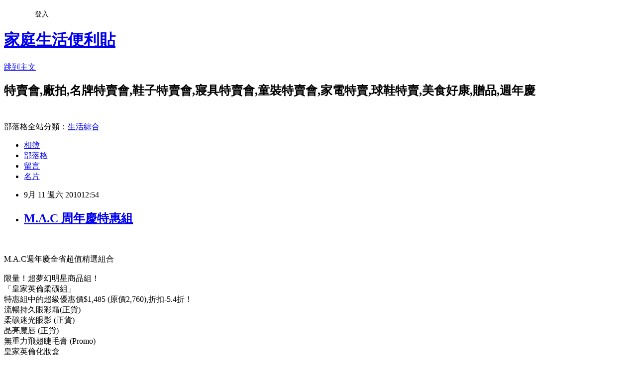

--- FILE ---
content_type: text/html; charset=utf-8
request_url: https://hotsale.pixnet.net/blog/posts/2027158559
body_size: 31799
content:
<!DOCTYPE html><html lang="zh-TW"><head><meta charSet="utf-8"/><meta name="viewport" content="width=device-width, initial-scale=1"/><link rel="stylesheet" href="https://static.1px.tw/blog-next/_next/static/chunks/b1e52b495cc0137c.css" data-precedence="next"/><link rel="stylesheet" href="/fix.css?v=202601211406" type="text/css" data-precedence="medium"/><link rel="stylesheet" href="https://s3.1px.tw/blog/theme/choc/iframe-popup.css?v=202601211406" type="text/css" data-precedence="medium"/><link rel="stylesheet" href="https://s3.1px.tw/blog/theme/choc/plugins.min.css?v=202601211406" type="text/css" data-precedence="medium"/><link rel="stylesheet" href="https://s3.1px.tw/blog/theme/choc/openid-comment.css?v=202601211406" type="text/css" data-precedence="medium"/><link rel="stylesheet" href="https://s3.1px.tw/blog/theme/choc/style.min.css?v=202601211406" type="text/css" data-precedence="medium"/><link rel="stylesheet" href="https://s3.1px.tw/blog/theme/choc/main.min.css?v=202601211406" type="text/css" data-precedence="medium"/><link rel="stylesheet" href="https://pimg.1px.tw/hotsale/assets/hotsale.css?v=202601211406" type="text/css" data-precedence="medium"/><link rel="stylesheet" href="https://s3.1px.tw/blog/theme/choc/author-info.css?v=202601211406" type="text/css" data-precedence="medium"/><link rel="stylesheet" href="https://s3.1px.tw/blog/theme/choc/idlePop.min.css?v=202601211406" type="text/css" data-precedence="medium"/><link rel="preload" as="script" fetchPriority="low" href="https://static.1px.tw/blog-next/_next/static/chunks/94688e2baa9fea03.js"/><script src="https://static.1px.tw/blog-next/_next/static/chunks/41eaa5427c45ebcc.js" async=""></script><script src="https://static.1px.tw/blog-next/_next/static/chunks/e2c6231760bc85bd.js" async=""></script><script src="https://static.1px.tw/blog-next/_next/static/chunks/94bde6376cf279be.js" async=""></script><script src="https://static.1px.tw/blog-next/_next/static/chunks/426b9d9d938a9eb4.js" async=""></script><script src="https://static.1px.tw/blog-next/_next/static/chunks/turbopack-5021d21b4b170dda.js" async=""></script><script src="https://static.1px.tw/blog-next/_next/static/chunks/ff1a16fafef87110.js" async=""></script><script src="https://static.1px.tw/blog-next/_next/static/chunks/e308b2b9ce476a3e.js" async=""></script><script src="https://static.1px.tw/blog-next/_next/static/chunks/2bf79572a40338b7.js" async=""></script><script src="https://static.1px.tw/blog-next/_next/static/chunks/d3c6eed28c1dd8e2.js" async=""></script><script src="https://static.1px.tw/blog-next/_next/static/chunks/d4d39cfc2a072218.js" async=""></script><script src="https://static.1px.tw/blog-next/_next/static/chunks/6a5d72c05b9cd4ba.js" async=""></script><script src="https://static.1px.tw/blog-next/_next/static/chunks/8af6103cf1375f47.js" async=""></script><script src="https://static.1px.tw/blog-next/_next/static/chunks/60d08651d643cedc.js" async=""></script><script src="https://static.1px.tw/blog-next/_next/static/chunks/0ae21416dac1fa83.js" async=""></script><script src="https://static.1px.tw/blog-next/_next/static/chunks/6d1100e43ad18157.js" async=""></script><script src="https://static.1px.tw/blog-next/_next/static/chunks/87eeaf7a3b9005e8.js" async=""></script><script src="https://static.1px.tw/blog-next/_next/static/chunks/ed01c75076819ebd.js" async=""></script><script src="https://static.1px.tw/blog-next/_next/static/chunks/a4df8fc19a9a82e6.js" async=""></script><title>M.A.C 周年慶特惠組</title><meta name="author" content="家庭生活便利貼"/><meta name="google-adsense-platform-account" content="pub-2647689032095179"/><meta name="fb:app_id" content="101730233200171"/><link rel="canonical" href="https://hotsale.pixnet.net/blog/posts/2027158559"/><meta property="og:title" content="M.A.C 周年慶特惠組"/><meta property="og:url" content="https://hotsale.pixnet.net/blog/posts/2027158559"/><meta property="og:image" content="https://pimg.1px.tw/babytree/1218521718.png"/><meta property="og:type" content="article"/><meta name="twitter:card" content="summary_large_image"/><meta name="twitter:title" content="M.A.C 周年慶特惠組"/><meta name="twitter:image" content="https://pimg.1px.tw/babytree/1218521718.png"/><link rel="icon" href="/favicon.ico?favicon.a62c60e0.ico" sizes="32x32" type="image/x-icon"/><script src="https://static.1px.tw/blog-next/_next/static/chunks/a6dad97d9634a72d.js" noModule=""></script></head><body><!--$--><!--/$--><!--$?--><template id="B:0"></template><!--/$--><script>requestAnimationFrame(function(){$RT=performance.now()});</script><script src="https://static.1px.tw/blog-next/_next/static/chunks/94688e2baa9fea03.js" id="_R_" async=""></script><div hidden id="S:0"><script id="pixnet-vars">
        window.PIXNET = {
          post_id: "2027158559",
          name: "hotsale",
          user_id: 0,
          blog_id: "797284",
          display_ads: true,
          ad_options: {"chictrip":false}
        };
      </script><script type="text/javascript" src="https://code.jquery.com/jquery-latest.min.js"></script><script id="json-ld-article-script" type="application/ld+json">{"@context":"https:\u002F\u002Fschema.org","@type":"BlogPosting","isAccessibleForFree":true,"mainEntityOfPage":{"@type":"WebPage","@id":"https:\u002F\u002Fhotsale.pixnet.net\u002Fblog\u002Fposts\u002F2027158559"},"headline":"M.A.C 周年慶特惠組","description":"\u003Cimg border=0 src=\"http:\u002F\u002Fpic.pimg.tw\u002Fbabytree\u002F1218521718.png\"\u003E\u003Cbr \u002F\u003E\u003C!-- more --\u003E\u003Cbr\u003E","articleBody":"\u003C!-- more --\u003E\n\u003Cscript type=\"text\u002Fjavascript\"\u003E\u003C!--\ngoogle_ad_client = \"pub-3739601432477797\";\ngoogle_ad_width = 250;\ngoogle_ad_height = 250;\ngoogle_ad_format = \"250x250_as\";\ngoogle_ad_type = \"image\";\n\u002F\u002F2007-10-07: a4\ngoogle_ad_channel = \"2098370839\";\ngoogle_color_border = \"FFFFFF\";\ngoogle_color_bg = \"FFFFFF\";\ngoogle_color_link = \"ffffff\";\ngoogle_color_text = \"666666\";\ngoogle_color_url = \"666666\";\n\u002F\u002F--\u003E\n    \u003C\u002Fscript\u003E\n\u003Cscript type=\"text\u002Fjavascript\"\n  src=\"http:\u002F\u002Fpagead2.googlesyndication.com\u002Fpagead\u002Fshow_ads.js\"\u003E\n    \u003C\u002Fscript\u003E\u003Cbr\u003E\u003Cbr\u003E\n\n\nM.A.C週年慶全省超值精選組合\u003Cbr\u003E\u003Cbr\u003E\n\n\n限量！超夢幻明星商品組！\u003Cbr\u003E\n「皇家英倫柔礦組」\u003Cbr\u003E\n特惠組中的超級優惠價$1,485 (原價2,760),折扣-5.4折！\u003Cbr\u003E\n流暢持久眼彩霜(正貨) \u003Cbr\u003E\n柔礦迷光眼影 (正貨)\u003Cbr\u003E\n晶亮魔唇 (正貨)\u003Cbr\u003E\n無重力飛翹睫毛膏 (Promo)\u003Cbr\u003E\n皇家英倫化妝盒 \u003Cbr\u003E\u003Cbr\u003E\n\n\n限量！擁有如同Gossip Girl女主角般的桃花好氣色！\u003Cbr\u003E\n「皇家英倫好氣色盤」\u003Cbr\u003E\n特惠組中的超級優惠價$1,350 (原價2,430),折扣-5.6折！\u003Cbr\u003E\n時尚腮紅\u003Cbr\u003E\n時尚炫亮煙燻腮紅\u003Cbr\u003E\n美顏蜜粉餅 \u003Cbr\u003E\u003Cbr\u003E\n\n\n\n\n限量！擁有無懈可擊的夢幻水嫩肌！\u003Cbr\u003E\n「緊緻彈力粉底組」\u003Cbr\u003E\n特惠組中的超級優惠價$2,925 (原價4,495),折扣-6.5折！\u003Cbr\u003E\n緊緻彈力水粉底SPF15(正貨)\u003Cbr\u003E\n柔礦迷光炫彩餅(正貨)\u003Cbr\u003E\n妝前乳液(正貨)\u003Cbr\u003E\n植物精華修護乳霜30ml\u003Cbr\u003E\n活力水噴霧30ml \u003Cbr\u003E\u003Cbr\u003E\n\n\n\n\n\n限量！暢銷明星美白底妝組！\u003Cbr\u003E\n「亮白光底妝組」\u003Cbr\u003E\n特惠組中的超級優惠價$2,610 (原價3,725),折扣-7折！\u003Cbr\u003E\n亮白光美白粉餅(正貨)\u003Cbr\u003E\n亮白光防曬乳(正貨)\u003Cbr\u003E\n亮白光化妝水 30ml\u003Cbr\u003E\n亮白光潔膚乳 30ml \u003Cbr\u003E\u003Cbr\u003E\n\n\n\n\n限量！擁有宛如嬰兒般的QQ彈力好肌膚！\u003Cbr\u003E\n「亮白光保養組」\u003Cbr\u003E\n特惠組中的超級優惠價$2,565 (原價3,675),折扣-7折！\u003Cbr\u003E\n亮白光水潤凝霜(正貨)\u003Cbr\u003E\n亮白光防曬乳(正貨)\u003Cbr\u003E\n亮白光化妝水 30ml\u003Cbr\u003E\n亮白光潔膚乳 30ml \u003Cbr\u003E\u003Cbr\u003E\n\n\n\n限量！卸妝的夢幻幫手！\u003Cbr\u003E\n「清爽潔膚膜超大包裝(100pcs)」\u003Cbr\u003E\n特惠組中的超級優惠價$891(原價1,440),折扣-6.2折！\u003Cbr\u003E\n＊太好用！！！曾創下貴婦訂貨一整箱20包之驚人紀錄！ \u003Cbr\u003E\u003Cbr\u003E\n\n\n2010 M.A.C週年慶第一波獻禮－中友百貨特惠組最推薦： \u003Cbr\u003E\u003Cbr\u003E\n\n限量！夢幻媚眼必備收藏！\u003Cbr\u003E\n「皇家英倫迷你星塵組」\u003Cbr\u003E\n特惠組中的超級優惠價$1,215 (原價1,850),折扣-6.6折！\u003Cbr\u003E\n魔幻星塵(4色)\u003Cbr\u003E\n魔幻星片(1色)。 \u003Cbr\u003E\u003Cbr\u003E\n\n\n限量！暢銷夢幻眼影一次購入！\u003Cbr\u003E\n「專業四色磁盤式眼影組」\u003Cbr\u003E\n特惠組中的超級優惠價$1,215 (原價2,380),折扣-5.1折！\u003Cbr\u003E\n4款暢銷熱賣必備眼影\u003Cbr\u003E\n時尚拼色磁盤(四色組)。 \u003Cbr\u003E\u003Cbr\u003E\n\n\n2010 M.A.C週年慶獨家獻禮－全省新光三越百貨預覽推薦\u003Cbr\u003E\u003Cbr\u003E\n\n限量！超可愛夢幻蒐藏逸品! \u003Cbr\u003E\n「皇家英倫迷你唇蜜組」\u003Cbr\u003E\n特惠組中的超級優惠價$1,080 (原價2,000),折扣-5.4折！\u003Cbr\u003E\n5支迷你晶亮魔唇暢銷色 \u003Cbr\u003E\u003Cbr\u003E\n\n\n\n\n限量！美眼必備夢幻彩盤！\u003Cbr\u003E\n「皇家英倫眼彩盤」\u003Cbr\u003E\n特惠組中的超級優惠價$1,485(原價3,350),折扣-4.4折！\u003Cbr\u003E\n6暢銷色+#213時尚眼彩刷。 \u003Cbr\u003E\u003Cbr\u003E\n\n\n\n\n限量！夢幻絕美,誘人又知性的唇語收藏！\u003Cbr\u003E\n「皇家英倫唇包組」\u003Cbr\u003E\n特惠組中的超級優惠價$1,080 (原價1,800),折扣-6.7折！\u003Cbr\u003E\n時尚專業唇膏(正貨)\u003Cbr\u003E\n星光魔唇 (正貨)\u003Cbr\u003E\n化妝包。\u003Cbr\u003E\u003Cbr\u003E\n\n\n\n\n限量！夢幻妝容必備專業刷具款！\u003Cbr\u003E\n「皇家英倫底妝刷具組」\u003Cbr\u003E\n特惠組中的超級優惠價$2,160 (原價7,030),折扣-3.1折！\u003Cbr\u003E\n#275時尚中調色刷\u003Cbr\u003E\n#212專業平頭眼彩刷\u003Cbr\u003E\n#227專業大型調色刷\u003Cbr\u003E\n#190時尚專業粉底刷\u003Cbr\u003E\n#129時尚腮紅\u002F蜜粉刷\u003Cbr\u003E\n皇家英倫 限量斜背包 \u003Cbr\u003E\u003Cbr\u003E\n\n\n\n\n限量！夢幻小臉的秘密武器！\u003Cbr\u003E\n「皇家英倫修容刷具組」\u003Cbr\u003E\n特惠組中的超級優惠價$2,160 (原價6,9 70),折扣-3.1折！\u003Cbr\u003E\n#209時尚眼線刷\u003Cbr\u003E\n#219時尚筆型刷\u003Cbr\u003E\n#252時尚大型調色刷\u003Cbr\u003E\n#168時尚大修容刷\u003Cbr\u003E\n#187時尚專業鬆粉刷\u003Cbr\u003E\n皇家英倫限量斜背包 \u003Cbr\u003E\u003Cbr\u003E\n\n\n\n限量！擁有無懈可擊的夢幻水嫩肌！\u003Cbr\u003E\n「緊緻彈力粉底組」\u003Cbr\u003E\n特惠組中的超級優惠價$2,925 (原價4,495),折扣-6.5折！\u003Cbr\u003E\n緊緻彈力水粉底SPF15(正貨)\u003Cbr\u003E\n柔礦迷光炫彩餅(正貨)\u003Cbr\u003E\n妝前乳液(正貨)\u003Cbr\u003E\n植物精華修護乳霜30ml\u003Cbr\u003E\n活力水噴霧30ml \u003Cbr\u003E\u003Cbr\u003E\n\n\n\n\n限量！自選夢幻專屬明星底妝組！\u003Cbr\u003E\n「專屬底妝組」\u003Cbr\u003E\n特惠組中的超級優惠價$1,800(原價2,190),折扣-8.2折！\u003Cbr\u003E\n任一限定粉底液(正貨) \u003Cbr\u003E\n任一限定蜜粉餅(正貨)\u003Cbr\u003E\n活力水噴霧 30m\u003Cbr\u003E\n(註：粉底液限定-精采持色粉底液或柔霧無瑕粉底液；蜜粉限定-精采薄透蜜粉\u002F餅或清爽吸油鬆粉\u002F餅) \u003Cbr\u003E\u003Cbr\u003E\n\n\n\n\n2010 M.A.C週年慶SOGO體系獻禮預覽\u003Cbr\u003E\u003Cbr\u003E\n\n限量！夢幻精選完美底妝組！\u003Cbr\u003E\n「夢幻收藏刷具組」\u003Cbr\u003E\n特惠組中的超級優惠價$2,160 (原價5,950),折扣-3.6折！\u003Cbr\u003E\n#194專業遮瑕刷\u003Cbr\u003E\n#168時尚大修容刷\u003Cbr\u003E\n#190時尚專業粉底刷\u003Cbr\u003E\n#187時尚專業鬆粉刷\u003Cbr\u003E\n夢幻收藏專業刷具包 \u003Cbr\u003E\u003Cbr\u003E\n\n\n\n限量！打造明星電眼刷具組！\u003Cbr\u003E\n「夢幻收藏眼部刷具組」\u003Cbr\u003E\n特惠組中的超級優惠價$1,980 (原價5,380),折扣-3.7折！\u003Cbr\u003E\n#219時尚筆型眼彩刷\u003Cbr\u003E\n#275時尚調色刷\u003Cbr\u003E\n#212專業平頭眼彩刷\u003Cbr\u003E\n#266時尚斜角眉刷\u003Cbr\u003E\n#227專業大型調色刷\u003Cbr\u003E\n夢幻收藏專業刷具包 \u003Cbr\u003E\u003Cbr\u003E\n\n\n限量！超值精選夢幻底妝組！\u003Cbr\u003E\n「精采底妝組」\u003Cbr\u003E\n特惠組中的超級優惠價$3,060 (原價4,645),折扣-6.6折！\u003Cbr\u003E\n精采持色粉底液(正貨)\u003Cbr\u003E\n柔礦迷光雙效蜜粉底SPF15(正貨)\u003Cbr\u003E\n妝前乳液(正貨)\u003Cbr\u003E\n植物精華修護乳霜30ml\u003Cbr\u003E\n活力水噴霧30ml。 \u003Cbr\u003E\u003Cbr\u003E\n\n\n\n限量！完美無瑕底妝必備！ \u003Cbr\u003E\n「專屬底妝組」\u003Cbr\u003E\n特惠組中的超級優惠價$1,800 (原價2,190),折扣-8.2折！\u003Cbr\u003E\n任一限定粉底液(正貨)\u003Cbr\u003E\n任一限定蜜粉餅(正貨)\u003Cbr\u003E\n淨妝油30ML\u003Cbr\u003E\n(註：粉底液限定-精采持色粉底液或柔霧無瑕粉底液；蜜粉限定-精采薄透蜜粉\u002F餅或清爽吸油鬆粉\u002F餅) \u003Cbr\u003E\n\n\n2010 M.A.C週年慶台北SOGO獨家獻禮預覽\u003Cbr\u003E\u003Cbr\u003E\n\n\n全新礦物底妝新品!!\u003Cbr\u003E\n柔礦迷光粉凝霜台北SOGO獨家！\u003Cbr\u003E\n「粉凝霜底妝組」\u003Cbr\u003E\n特惠組中的超級優惠價$2,340 (原價2,985),折扣-7.8折！\u003Cbr\u003E\n晶亮潤膚乳液(正貨)\u003Cbr\u003E\n柔礦迷光粉凝霜SPF15(正貨) \u003Cbr\u003E\n活力水噴霧 30ML\u003Cbr\u003E\n淨妝油30ml \u003Cbr\u003E\u003Cbr\u003E\n\n\n\n\n限量！超夢幻明星眼妝組！ \u003Cbr\u003E\n「皇家英倫眼線膠組」\u003Cbr\u003E\n特惠組中的超級優惠價$1,215 (原價2970),折扣-4.1折！\u003Cbr\u003E\n流暢眼線凝霜(正貨)\u003Cbr\u003E\n魔幻星塵(正貨)\u003Cbr\u003E\n無重力飛翹睫毛膏\u003Cbr\u003E\n209旅行眼線刷 \n\n\n\n\u003Cbr\u003E\u003Cbr\u003E\n\n\n\n\u003Cfont color=\"#C0C0C0\"\u003E資料來源：M.A.C \u003C\u002Ffont\u003E \u003Cbr\u003E\u003Cbr\u003E\n\n\n\n\n\u003Ca \nhref=\"\nhttp:\u002F\u002Fhotsale.pixnet.net\u002Fblog\u002Fcategory\u002F1237697\"\u003E\u003Cfont color=\"#ff6600\"\u003E更多美粧特賣好康 ~ \n\u003C\u002Ffont\u003E \u003C\u002Fa\u003E\u003Cimg border=0 src=\"https:\u002F\u002Fpimg.1px.tw\u002Fbabytree\u002F1218521718.png\"\u003E\u003Cbr\u003E\n\n\n\n\u003Ca href=\"http:\u002F\u002Fhotsale.pixnet.net\u002Fblog\u002Fcategory\u002F1357117\"\u003E\u003Cfont color=\"#ff6600\"\u003E\n更多百貨公司週年慶特賣~ \u003C\u002Ffont\u003E\u003C\u002Fa\u003E\n\u003Cimg border=0 src=\"https:\u002F\u002Fpimg.1px.tw\u002Fbabytree\u002F1218521718.png\"\u003E\u003Cbr\u003E\n\n\n\u003Ca href=\"http:\u002F\u002Fhotsale.pixnet.net\u002Fblog\u002Fpost\u002F25812590\"\u003E\u003Cfont color=\"#ff6600\"\u003E\n北中南特賣會最新訊息~ \u003C\u002Ffont\u003E\u003C\u002Fa\u003E\n\u003Cimg border=0 src=\"http:\u002F\u002Fp8.p.pixnet.net\u002Falbums\u002Fuserpics\u002F8\u002F1\u002F565081\u002F1218521718.png\"\u003E\u003Cbr\u003E\n\n\u003Ca \nhref=\"\nhttp:\u002F\u002Fblog.pixnet.net\u002Fbabytree\u002Fpost\u002F12727693\"\u003E\u003Cfont color=\"#ff6600\"\u003E更多美粧試用品索取~ \n\u003C\u002Ffont\u003E \u003C\u002Fa\u003E\u003Cimg border=0 src=\"https:\u002F\u002Fpimg.1px.tw\u002Fbabytree\u002F1218521718.png\"\u003E\u003Cbr\u003E\n\n\n\n\n\u003Ca href=\"http:\u002F\u002Fhotsale.pixnet.net\u002Fblog\u002Fcategory\u002F1238418\"\u003E\u003Cfont color=\"#ff6600\"\u003E更多名牌包特賣會看這裡 ~ \n\u003C\u002Ffont\u003E \u003C\u002Fa\u003E\u003Cimg border=0 src=\"https:\u002F\u002Fpimg.1px.tw\u002Fbabytree\u002F1218521718.png\"\u003E\u003Cbr\u003E\n\n\n\n\n\u003Ca href=\"http:\u002F\u002Fhotsale.pixnet.net\u002Fblog\u002Fcategory\u002F1237690\"\u003E\u003Cfont color=\"#ff6600\"\u003E更多服裝特賣廠拍 ( 大人)~ \u003C\u002Ffont\u003E \u003C\u002Fa\u003E\u003Cimg border=0 src=\"https:\u002F\u002Fpimg.1px.tw\u002Fbabytree\u002F1218521718.png\"\u003E\u003Cbr\u003E\n\n\n\n\n\n\u003Ca href=\"http:\u002F\u002Fhotsale.pixnet.net\u002Fblog\u002Fcategory\u002F1237696\"\u003E\u003Cfont color=\"#ff6600\"\u003E更多鞋子特賣會,鞋廠拍特賣~ \u003C\u002Ffont\u003E \u003C\u002Fa\u003E\u003Cimg border=0 src=\"https:\u002F\u002Fpimg.1px.tw\u002Fbabytree\u002F1218521718.png\"\u003E\u003Cbr\u003E\n\n\n\u003Ca href=\"http:\u002F\u002Fbabytree.pixnet.net\u002Fblog\u002Fpost\u002F17768169\"\u003E\u003Cfont color=\"#ff6600\"\u003E更多童裝童鞋特賣會廠拍(小孩) ~ \u003C\u002Ffont\u003E \u003C\u002Fa\u003E\u003Cimg border=0 src=\"https:\u002F\u002Fpimg.1px.tw\u002Fbabytree\u002F1218521718.png\"\u003E\u003Cbr\u003E\u003Cbr\u003E\n\n\n\n\n\u003Cscript type=\"text\u002Fjavascript\"\u003E\u003C!--\ngoogle_ad_client = \"pub-3739601432477797\";\ngoogle_ad_width = 468;\ngoogle_ad_height = 15;\ngoogle_ad_format = \"468x15_0ads_al_s\";\n\u002F\u002F2007-10-07: a2\ngoogle_ad_channel = \"7011737821\";\ngoogle_color_border = \"FFFFFF\";\ngoogle_color_bg = \"FFFFFF\";\ngoogle_color_link = \"66B5FF\";\ngoogle_color_text = \"666666\";\ngoogle_color_url = \"666666\";\n\u002F\u002F--\u003E\n\u003C\u002Fscript\u003E\n\u003Cscript type=\"text\u002Fjavascript\"\n  src=\"http:\u002F\u002Fpagead2.googlesyndication.com\u002Fpagead\u002Fshow_ads.js\"\u003E\u003C\u002Fscript\u003E   \u003Cbr\u003E\n \n\u003Ca target=_\"blank\" href=\"http:\u002F\u002Fhotsale.pixnet.net\u002Fblog\u002Fcategory\u002F1237697\"\u003E \n\u003Cimg src=\"http:\u002F\u002Fp6.p.pixnet.net\u002Falbums\u002Fuserpics\u002F6\u002F6\u002F454266\u002F4ae981969fb62.jpg\" border=\"0\" title=\"美粧好康特賣\" alt=\"美粧好康特賣\" \u002F\u003E \u003C\u002Fa\u003E \u003Cbr\u003E\u003Cbr\u003E\n\n\n\u003Cscript type=\"text\u002Fjavascript\"\u003E\u003C!--\ngoogle_ad_client = \"pub-3739601432477797\";\ngoogle_ad_width = 336;\ngoogle_ad_height = 280;\ngoogle_ad_format = \"336x280_as\";\ngoogle_ad_type = \"text\";\n\u002F\u002F2007-10-07: a4\ngoogle_ad_channel = \"2098370839\";\ngoogle_color_border = \"FFFFFF\";\ngoogle_color_bg = \"FFFFFF\";\ngoogle_color_link = \"66B5FF\";\ngoogle_color_text = \"666666\";\ngoogle_color_url = \"666666\";\n\u002F\u002F--\u003E\n\u003C\u002Fscript\u003E\u003Cscript type=\"text\u002Fjavascript\"\n  src=\"http:\u002F\u002Fpagead2.googlesyndication.com\u002Fpagead\u002Fshow_ads.js\"\u003E\n\u003C\u002Fscript\u003E \u003Cbr\u003E\u003Cbr\u003E\n\n\u003Ca href=\"http:\u002F\u002Fhotsale.pixnet.net\u002Fblog\u002Fcategory\u002F1237696\"\u003E\n\u003Cimg src=\"http:\u002F\u002Fp8.p.pixnet.net\u002Falbums\u002Fuserpics\u002F8\u002F4\u002F807284\u002F498d1f66ead33.jpg\" \nborder=\"0\" title=\"鞋特賣會\" alt=\"鞋特賣會\" width=\"468\" height=\"60\" \u002F\u003E\n\u003C\u002Fa\u003E\u003Cbr\u003E\u003Cbr\u003E\n","image":["https:\u002F\u002Fpimg.1px.tw\u002Fbabytree\u002F1218521718.png"],"author":{"@type":"Person","name":"家庭生活便利貼","url":"https:\u002F\u002Fwww.pixnet.net\u002Fpcard\u002Fhotsale"},"publisher":{"@type":"Organization","name":"家庭生活便利貼","logo":{"@type":"ImageObject","url":"https:\u002F\u002Fs3.1px.tw\u002Fblog\u002Fcommon\u002Favatar\u002Fblog_cover_light.jpg"}},"datePublished":"2010-09-11T04:54:54.000Z","dateModified":"","keywords":[],"articleSection":"美妝特賣會"}</script><template id="P:1"></template><template id="P:2"></template><template id="P:3"></template><section aria-label="Notifications alt+T" tabindex="-1" aria-live="polite" aria-relevant="additions text" aria-atomic="false"></section></div><script>(self.__next_f=self.__next_f||[]).push([0])</script><script>self.__next_f.push([1,"1:\"$Sreact.fragment\"\n3:I[39756,[\"https://static.1px.tw/blog-next/_next/static/chunks/ff1a16fafef87110.js\",\"https://static.1px.tw/blog-next/_next/static/chunks/e308b2b9ce476a3e.js\"],\"default\"]\n4:I[53536,[\"https://static.1px.tw/blog-next/_next/static/chunks/ff1a16fafef87110.js\",\"https://static.1px.tw/blog-next/_next/static/chunks/e308b2b9ce476a3e.js\"],\"default\"]\n6:I[97367,[\"https://static.1px.tw/blog-next/_next/static/chunks/ff1a16fafef87110.js\",\"https://static.1px.tw/blog-next/_next/static/chunks/e308b2b9ce476a3e.js\"],\"OutletBoundary\"]\n8:I[97367,[\"https://static.1px.tw/blog-next/_next/static/chunks/ff1a16fafef87110.js\",\"https://static.1px.tw/blog-next/_next/static/chunks/e308b2b9ce476a3e.js\"],\"ViewportBoundary\"]\na:I[97367,[\"https://static.1px.tw/blog-next/_next/static/chunks/ff1a16fafef87110.js\",\"https://static.1px.tw/blog-next/_next/static/chunks/e308b2b9ce476a3e.js\"],\"MetadataBoundary\"]\nc:I[63491,[\"https://static.1px.tw/blog-next/_next/static/chunks/2bf79572a40338b7.js\",\"https://static.1px.tw/blog-next/_next/static/chunks/d3c6eed28c1dd8e2.js\"],\"default\"]\n:HL[\"https://static.1px.tw/blog-next/_next/static/chunks/b1e52b495cc0137c.css\",\"style\"]\n"])</script><script>self.__next_f.push([1,"0:{\"P\":null,\"b\":\"Fh5CEL29DpBu-3dUnujtG\",\"c\":[\"\",\"blog\",\"posts\",\"2027158559\"],\"q\":\"\",\"i\":false,\"f\":[[[\"\",{\"children\":[\"blog\",{\"children\":[\"posts\",{\"children\":[[\"id\",\"2027158559\",\"d\"],{\"children\":[\"__PAGE__\",{}]}]}]}]},\"$undefined\",\"$undefined\",true],[[\"$\",\"$1\",\"c\",{\"children\":[[[\"$\",\"script\",\"script-0\",{\"src\":\"https://static.1px.tw/blog-next/_next/static/chunks/d4d39cfc2a072218.js\",\"async\":true,\"nonce\":\"$undefined\"}],[\"$\",\"script\",\"script-1\",{\"src\":\"https://static.1px.tw/blog-next/_next/static/chunks/6a5d72c05b9cd4ba.js\",\"async\":true,\"nonce\":\"$undefined\"}],[\"$\",\"script\",\"script-2\",{\"src\":\"https://static.1px.tw/blog-next/_next/static/chunks/8af6103cf1375f47.js\",\"async\":true,\"nonce\":\"$undefined\"}]],\"$L2\"]}],{\"children\":[[\"$\",\"$1\",\"c\",{\"children\":[null,[\"$\",\"$L3\",null,{\"parallelRouterKey\":\"children\",\"error\":\"$undefined\",\"errorStyles\":\"$undefined\",\"errorScripts\":\"$undefined\",\"template\":[\"$\",\"$L4\",null,{}],\"templateStyles\":\"$undefined\",\"templateScripts\":\"$undefined\",\"notFound\":\"$undefined\",\"forbidden\":\"$undefined\",\"unauthorized\":\"$undefined\"}]]}],{\"children\":[[\"$\",\"$1\",\"c\",{\"children\":[null,[\"$\",\"$L3\",null,{\"parallelRouterKey\":\"children\",\"error\":\"$undefined\",\"errorStyles\":\"$undefined\",\"errorScripts\":\"$undefined\",\"template\":[\"$\",\"$L4\",null,{}],\"templateStyles\":\"$undefined\",\"templateScripts\":\"$undefined\",\"notFound\":\"$undefined\",\"forbidden\":\"$undefined\",\"unauthorized\":\"$undefined\"}]]}],{\"children\":[[\"$\",\"$1\",\"c\",{\"children\":[null,[\"$\",\"$L3\",null,{\"parallelRouterKey\":\"children\",\"error\":\"$undefined\",\"errorStyles\":\"$undefined\",\"errorScripts\":\"$undefined\",\"template\":[\"$\",\"$L4\",null,{}],\"templateStyles\":\"$undefined\",\"templateScripts\":\"$undefined\",\"notFound\":\"$undefined\",\"forbidden\":\"$undefined\",\"unauthorized\":\"$undefined\"}]]}],{\"children\":[[\"$\",\"$1\",\"c\",{\"children\":[\"$L5\",[[\"$\",\"link\",\"0\",{\"rel\":\"stylesheet\",\"href\":\"https://static.1px.tw/blog-next/_next/static/chunks/b1e52b495cc0137c.css\",\"precedence\":\"next\",\"crossOrigin\":\"$undefined\",\"nonce\":\"$undefined\"}],[\"$\",\"script\",\"script-0\",{\"src\":\"https://static.1px.tw/blog-next/_next/static/chunks/0ae21416dac1fa83.js\",\"async\":true,\"nonce\":\"$undefined\"}],[\"$\",\"script\",\"script-1\",{\"src\":\"https://static.1px.tw/blog-next/_next/static/chunks/6d1100e43ad18157.js\",\"async\":true,\"nonce\":\"$undefined\"}],[\"$\",\"script\",\"script-2\",{\"src\":\"https://static.1px.tw/blog-next/_next/static/chunks/87eeaf7a3b9005e8.js\",\"async\":true,\"nonce\":\"$undefined\"}],[\"$\",\"script\",\"script-3\",{\"src\":\"https://static.1px.tw/blog-next/_next/static/chunks/ed01c75076819ebd.js\",\"async\":true,\"nonce\":\"$undefined\"}],[\"$\",\"script\",\"script-4\",{\"src\":\"https://static.1px.tw/blog-next/_next/static/chunks/a4df8fc19a9a82e6.js\",\"async\":true,\"nonce\":\"$undefined\"}]],[\"$\",\"$L6\",null,{\"children\":\"$@7\"}]]}],{},null,false,false]},null,false,false]},null,false,false]},null,false,false]},null,false,false],[\"$\",\"$1\",\"h\",{\"children\":[null,[\"$\",\"$L8\",null,{\"children\":\"$@9\"}],[\"$\",\"$La\",null,{\"children\":\"$@b\"}],null]}],false]],\"m\":\"$undefined\",\"G\":[\"$c\",[]],\"S\":false}\n"])</script><script>self.__next_f.push([1,"9:[[\"$\",\"meta\",\"0\",{\"charSet\":\"utf-8\"}],[\"$\",\"meta\",\"1\",{\"name\":\"viewport\",\"content\":\"width=device-width, initial-scale=1\"}]]\n"])</script><script>self.__next_f.push([1,"d:I[79520,[\"https://static.1px.tw/blog-next/_next/static/chunks/d4d39cfc2a072218.js\",\"https://static.1px.tw/blog-next/_next/static/chunks/6a5d72c05b9cd4ba.js\",\"https://static.1px.tw/blog-next/_next/static/chunks/8af6103cf1375f47.js\"],\"\"]\n10:I[2352,[\"https://static.1px.tw/blog-next/_next/static/chunks/d4d39cfc2a072218.js\",\"https://static.1px.tw/blog-next/_next/static/chunks/6a5d72c05b9cd4ba.js\",\"https://static.1px.tw/blog-next/_next/static/chunks/8af6103cf1375f47.js\"],\"AdultWarningModal\"]\n11:I[69182,[\"https://static.1px.tw/blog-next/_next/static/chunks/d4d39cfc2a072218.js\",\"https://static.1px.tw/blog-next/_next/static/chunks/6a5d72c05b9cd4ba.js\",\"https://static.1px.tw/blog-next/_next/static/chunks/8af6103cf1375f47.js\"],\"HydrationComplete\"]\n12:I[12985,[\"https://static.1px.tw/blog-next/_next/static/chunks/d4d39cfc2a072218.js\",\"https://static.1px.tw/blog-next/_next/static/chunks/6a5d72c05b9cd4ba.js\",\"https://static.1px.tw/blog-next/_next/static/chunks/8af6103cf1375f47.js\"],\"NuqsAdapter\"]\n13:I[82782,[\"https://static.1px.tw/blog-next/_next/static/chunks/d4d39cfc2a072218.js\",\"https://static.1px.tw/blog-next/_next/static/chunks/6a5d72c05b9cd4ba.js\",\"https://static.1px.tw/blog-next/_next/static/chunks/8af6103cf1375f47.js\"],\"RefineContext\"]\n14:I[29306,[\"https://static.1px.tw/blog-next/_next/static/chunks/d4d39cfc2a072218.js\",\"https://static.1px.tw/blog-next/_next/static/chunks/6a5d72c05b9cd4ba.js\",\"https://static.1px.tw/blog-next/_next/static/chunks/8af6103cf1375f47.js\",\"https://static.1px.tw/blog-next/_next/static/chunks/60d08651d643cedc.js\",\"https://static.1px.tw/blog-next/_next/static/chunks/d3c6eed28c1dd8e2.js\"],\"default\"]\n2:[\"$\",\"html\",null,{\"lang\":\"zh-TW\",\"children\":[[\"$\",\"$Ld\",null,{\"id\":\"google-tag-manager\",\"strategy\":\"afterInteractive\",\"children\":\"\\n(function(w,d,s,l,i){w[l]=w[l]||[];w[l].push({'gtm.start':\\nnew Date().getTime(),event:'gtm.js'});var f=d.getElementsByTagName(s)[0],\\nj=d.createElement(s),dl=l!='dataLayer'?'\u0026l='+l:'';j.async=true;j.src=\\n'https://www.googletagmanager.com/gtm.js?id='+i+dl;f.parentNode.insertBefore(j,f);\\n})(window,document,'script','dataLayer','GTM-TRLQMPKX');\\n  \"}],\"$Le\",\"$Lf\",[\"$\",\"body\",null,{\"children\":[[\"$\",\"$L10\",null,{\"display\":false}],[\"$\",\"$L11\",null,{}],[\"$\",\"$L12\",null,{\"children\":[\"$\",\"$L13\",null,{\"children\":[\"$\",\"$L3\",null,{\"parallelRouterKey\":\"children\",\"error\":\"$undefined\",\"errorStyles\":\"$undefined\",\"errorScripts\":\"$undefined\",\"template\":[\"$\",\"$L4\",null,{}],\"templateStyles\":\"$undefined\",\"templateScripts\":\"$undefined\",\"notFound\":[[\"$\",\"$L14\",null,{}],[]],\"forbidden\":\"$undefined\",\"unauthorized\":\"$undefined\"}]}]}]]}]]}]\n"])</script><script>self.__next_f.push([1,"e:null\nf:null\n"])</script><script>self.__next_f.push([1,"16:I[27201,[\"https://static.1px.tw/blog-next/_next/static/chunks/ff1a16fafef87110.js\",\"https://static.1px.tw/blog-next/_next/static/chunks/e308b2b9ce476a3e.js\"],\"IconMark\"]\n5:[[\"$\",\"script\",null,{\"id\":\"pixnet-vars\",\"children\":\"\\n        window.PIXNET = {\\n          post_id: \\\"2027158559\\\",\\n          name: \\\"hotsale\\\",\\n          user_id: 0,\\n          blog_id: \\\"797284\\\",\\n          display_ads: true,\\n          ad_options: {\\\"chictrip\\\":false}\\n        };\\n      \"}],\"$L15\"]\nb:[[\"$\",\"title\",\"0\",{\"children\":\"M.A.C 周年慶特惠組\"}],[\"$\",\"meta\",\"1\",{\"name\":\"author\",\"content\":\"家庭生活便利貼\"}],[\"$\",\"meta\",\"2\",{\"name\":\"google-adsense-platform-account\",\"content\":\"pub-2647689032095179\"}],[\"$\",\"meta\",\"3\",{\"name\":\"fb:app_id\",\"content\":\"101730233200171\"}],[\"$\",\"link\",\"4\",{\"rel\":\"canonical\",\"href\":\"https://hotsale.pixnet.net/blog/posts/2027158559\"}],[\"$\",\"meta\",\"5\",{\"property\":\"og:title\",\"content\":\"M.A.C 周年慶特惠組\"}],[\"$\",\"meta\",\"6\",{\"property\":\"og:url\",\"content\":\"https://hotsale.pixnet.net/blog/posts/2027158559\"}],[\"$\",\"meta\",\"7\",{\"property\":\"og:image\",\"content\":\"https://pimg.1px.tw/babytree/1218521718.png\"}],[\"$\",\"meta\",\"8\",{\"property\":\"og:type\",\"content\":\"article\"}],[\"$\",\"meta\",\"9\",{\"name\":\"twitter:card\",\"content\":\"summary_large_image\"}],[\"$\",\"meta\",\"10\",{\"name\":\"twitter:title\",\"content\":\"M.A.C 周年慶特惠組\"}],[\"$\",\"meta\",\"11\",{\"name\":\"twitter:image\",\"content\":\"https://pimg.1px.tw/babytree/1218521718.png\"}],[\"$\",\"link\",\"12\",{\"rel\":\"icon\",\"href\":\"/favicon.ico?favicon.a62c60e0.ico\",\"sizes\":\"32x32\",\"type\":\"image/x-icon\"}],[\"$\",\"$L16\",\"13\",{}]]\n7:null\n"])</script><script>self.__next_f.push([1,":HL[\"/fix.css?v=202601211406\",\"style\",{\"type\":\"text/css\"}]\n:HL[\"https://s3.1px.tw/blog/theme/choc/iframe-popup.css?v=202601211406\",\"style\",{\"type\":\"text/css\"}]\n:HL[\"https://s3.1px.tw/blog/theme/choc/plugins.min.css?v=202601211406\",\"style\",{\"type\":\"text/css\"}]\n:HL[\"https://s3.1px.tw/blog/theme/choc/openid-comment.css?v=202601211406\",\"style\",{\"type\":\"text/css\"}]\n:HL[\"https://s3.1px.tw/blog/theme/choc/style.min.css?v=202601211406\",\"style\",{\"type\":\"text/css\"}]\n:HL[\"https://s3.1px.tw/blog/theme/choc/main.min.css?v=202601211406\",\"style\",{\"type\":\"text/css\"}]\n:HL[\"https://pimg.1px.tw/hotsale/assets/hotsale.css?v=202601211406\",\"style\",{\"type\":\"text/css\"}]\n:HL[\"https://s3.1px.tw/blog/theme/choc/author-info.css?v=202601211406\",\"style\",{\"type\":\"text/css\"}]\n:HL[\"https://s3.1px.tw/blog/theme/choc/idlePop.min.css?v=202601211406\",\"style\",{\"type\":\"text/css\"}]\n17:T3a19,"])</script><script>self.__next_f.push([1,"{\"@context\":\"https:\\u002F\\u002Fschema.org\",\"@type\":\"BlogPosting\",\"isAccessibleForFree\":true,\"mainEntityOfPage\":{\"@type\":\"WebPage\",\"@id\":\"https:\\u002F\\u002Fhotsale.pixnet.net\\u002Fblog\\u002Fposts\\u002F2027158559\"},\"headline\":\"M.A.C 周年慶特惠組\",\"description\":\"\\u003Cimg border=0 src=\\\"http:\\u002F\\u002Fpic.pimg.tw\\u002Fbabytree\\u002F1218521718.png\\\"\\u003E\\u003Cbr \\u002F\\u003E\\u003C!-- more --\\u003E\\u003Cbr\\u003E\",\"articleBody\":\"\\u003C!-- more --\\u003E\\n\\u003Cscript type=\\\"text\\u002Fjavascript\\\"\\u003E\\u003C!--\\ngoogle_ad_client = \\\"pub-3739601432477797\\\";\\ngoogle_ad_width = 250;\\ngoogle_ad_height = 250;\\ngoogle_ad_format = \\\"250x250_as\\\";\\ngoogle_ad_type = \\\"image\\\";\\n\\u002F\\u002F2007-10-07: a4\\ngoogle_ad_channel = \\\"2098370839\\\";\\ngoogle_color_border = \\\"FFFFFF\\\";\\ngoogle_color_bg = \\\"FFFFFF\\\";\\ngoogle_color_link = \\\"ffffff\\\";\\ngoogle_color_text = \\\"666666\\\";\\ngoogle_color_url = \\\"666666\\\";\\n\\u002F\\u002F--\\u003E\\n    \\u003C\\u002Fscript\\u003E\\n\\u003Cscript type=\\\"text\\u002Fjavascript\\\"\\n  src=\\\"http:\\u002F\\u002Fpagead2.googlesyndication.com\\u002Fpagead\\u002Fshow_ads.js\\\"\\u003E\\n    \\u003C\\u002Fscript\\u003E\\u003Cbr\\u003E\\u003Cbr\\u003E\\n\\n\\nM.A.C週年慶全省超值精選組合\\u003Cbr\\u003E\\u003Cbr\\u003E\\n\\n\\n限量！超夢幻明星商品組！\\u003Cbr\\u003E\\n「皇家英倫柔礦組」\\u003Cbr\\u003E\\n特惠組中的超級優惠價$1,485 (原價2,760),折扣-5.4折！\\u003Cbr\\u003E\\n流暢持久眼彩霜(正貨) \\u003Cbr\\u003E\\n柔礦迷光眼影 (正貨)\\u003Cbr\\u003E\\n晶亮魔唇 (正貨)\\u003Cbr\\u003E\\n無重力飛翹睫毛膏 (Promo)\\u003Cbr\\u003E\\n皇家英倫化妝盒 \\u003Cbr\\u003E\\u003Cbr\\u003E\\n\\n\\n限量！擁有如同Gossip Girl女主角般的桃花好氣色！\\u003Cbr\\u003E\\n「皇家英倫好氣色盤」\\u003Cbr\\u003E\\n特惠組中的超級優惠價$1,350 (原價2,430),折扣-5.6折！\\u003Cbr\\u003E\\n時尚腮紅\\u003Cbr\\u003E\\n時尚炫亮煙燻腮紅\\u003Cbr\\u003E\\n美顏蜜粉餅 \\u003Cbr\\u003E\\u003Cbr\\u003E\\n\\n\\n\\n\\n限量！擁有無懈可擊的夢幻水嫩肌！\\u003Cbr\\u003E\\n「緊緻彈力粉底組」\\u003Cbr\\u003E\\n特惠組中的超級優惠價$2,925 (原價4,495),折扣-6.5折！\\u003Cbr\\u003E\\n緊緻彈力水粉底SPF15(正貨)\\u003Cbr\\u003E\\n柔礦迷光炫彩餅(正貨)\\u003Cbr\\u003E\\n妝前乳液(正貨)\\u003Cbr\\u003E\\n植物精華修護乳霜30ml\\u003Cbr\\u003E\\n活力水噴霧30ml \\u003Cbr\\u003E\\u003Cbr\\u003E\\n\\n\\n\\n\\n\\n限量！暢銷明星美白底妝組！\\u003Cbr\\u003E\\n「亮白光底妝組」\\u003Cbr\\u003E\\n特惠組中的超級優惠價$2,610 (原價3,725),折扣-7折！\\u003Cbr\\u003E\\n亮白光美白粉餅(正貨)\\u003Cbr\\u003E\\n亮白光防曬乳(正貨)\\u003Cbr\\u003E\\n亮白光化妝水 30ml\\u003Cbr\\u003E\\n亮白光潔膚乳 30ml \\u003Cbr\\u003E\\u003Cbr\\u003E\\n\\n\\n\\n\\n限量！擁有宛如嬰兒般的QQ彈力好肌膚！\\u003Cbr\\u003E\\n「亮白光保養組」\\u003Cbr\\u003E\\n特惠組中的超級優惠價$2,565 (原價3,675),折扣-7折！\\u003Cbr\\u003E\\n亮白光水潤凝霜(正貨)\\u003Cbr\\u003E\\n亮白光防曬乳(正貨)\\u003Cbr\\u003E\\n亮白光化妝水 30ml\\u003Cbr\\u003E\\n亮白光潔膚乳 30ml \\u003Cbr\\u003E\\u003Cbr\\u003E\\n\\n\\n\\n限量！卸妝的夢幻幫手！\\u003Cbr\\u003E\\n「清爽潔膚膜超大包裝(100pcs)」\\u003Cbr\\u003E\\n特惠組中的超級優惠價$891(原價1,440),折扣-6.2折！\\u003Cbr\\u003E\\n＊太好用！！！曾創下貴婦訂貨一整箱20包之驚人紀錄！ \\u003Cbr\\u003E\\u003Cbr\\u003E\\n\\n\\n2010 M.A.C週年慶第一波獻禮－中友百貨特惠組最推薦： \\u003Cbr\\u003E\\u003Cbr\\u003E\\n\\n限量！夢幻媚眼必備收藏！\\u003Cbr\\u003E\\n「皇家英倫迷你星塵組」\\u003Cbr\\u003E\\n特惠組中的超級優惠價$1,215 (原價1,850),折扣-6.6折！\\u003Cbr\\u003E\\n魔幻星塵(4色)\\u003Cbr\\u003E\\n魔幻星片(1色)。 \\u003Cbr\\u003E\\u003Cbr\\u003E\\n\\n\\n限量！暢銷夢幻眼影一次購入！\\u003Cbr\\u003E\\n「專業四色磁盤式眼影組」\\u003Cbr\\u003E\\n特惠組中的超級優惠價$1,215 (原價2,380),折扣-5.1折！\\u003Cbr\\u003E\\n4款暢銷熱賣必備眼影\\u003Cbr\\u003E\\n時尚拼色磁盤(四色組)。 \\u003Cbr\\u003E\\u003Cbr\\u003E\\n\\n\\n2010 M.A.C週年慶獨家獻禮－全省新光三越百貨預覽推薦\\u003Cbr\\u003E\\u003Cbr\\u003E\\n\\n限量！超可愛夢幻蒐藏逸品! \\u003Cbr\\u003E\\n「皇家英倫迷你唇蜜組」\\u003Cbr\\u003E\\n特惠組中的超級優惠價$1,080 (原價2,000),折扣-5.4折！\\u003Cbr\\u003E\\n5支迷你晶亮魔唇暢銷色 \\u003Cbr\\u003E\\u003Cbr\\u003E\\n\\n\\n\\n\\n限量！美眼必備夢幻彩盤！\\u003Cbr\\u003E\\n「皇家英倫眼彩盤」\\u003Cbr\\u003E\\n特惠組中的超級優惠價$1,485(原價3,350),折扣-4.4折！\\u003Cbr\\u003E\\n6暢銷色+#213時尚眼彩刷。 \\u003Cbr\\u003E\\u003Cbr\\u003E\\n\\n\\n\\n\\n限量！夢幻絕美,誘人又知性的唇語收藏！\\u003Cbr\\u003E\\n「皇家英倫唇包組」\\u003Cbr\\u003E\\n特惠組中的超級優惠價$1,080 (原價1,800),折扣-6.7折！\\u003Cbr\\u003E\\n時尚專業唇膏(正貨)\\u003Cbr\\u003E\\n星光魔唇 (正貨)\\u003Cbr\\u003E\\n化妝包。\\u003Cbr\\u003E\\u003Cbr\\u003E\\n\\n\\n\\n\\n限量！夢幻妝容必備專業刷具款！\\u003Cbr\\u003E\\n「皇家英倫底妝刷具組」\\u003Cbr\\u003E\\n特惠組中的超級優惠價$2,160 (原價7,030),折扣-3.1折！\\u003Cbr\\u003E\\n#275時尚中調色刷\\u003Cbr\\u003E\\n#212專業平頭眼彩刷\\u003Cbr\\u003E\\n#227專業大型調色刷\\u003Cbr\\u003E\\n#190時尚專業粉底刷\\u003Cbr\\u003E\\n#129時尚腮紅\\u002F蜜粉刷\\u003Cbr\\u003E\\n皇家英倫 限量斜背包 \\u003Cbr\\u003E\\u003Cbr\\u003E\\n\\n\\n\\n\\n限量！夢幻小臉的秘密武器！\\u003Cbr\\u003E\\n「皇家英倫修容刷具組」\\u003Cbr\\u003E\\n特惠組中的超級優惠價$2,160 (原價6,9 70),折扣-3.1折！\\u003Cbr\\u003E\\n#209時尚眼線刷\\u003Cbr\\u003E\\n#219時尚筆型刷\\u003Cbr\\u003E\\n#252時尚大型調色刷\\u003Cbr\\u003E\\n#168時尚大修容刷\\u003Cbr\\u003E\\n#187時尚專業鬆粉刷\\u003Cbr\\u003E\\n皇家英倫限量斜背包 \\u003Cbr\\u003E\\u003Cbr\\u003E\\n\\n\\n\\n限量！擁有無懈可擊的夢幻水嫩肌！\\u003Cbr\\u003E\\n「緊緻彈力粉底組」\\u003Cbr\\u003E\\n特惠組中的超級優惠價$2,925 (原價4,495),折扣-6.5折！\\u003Cbr\\u003E\\n緊緻彈力水粉底SPF15(正貨)\\u003Cbr\\u003E\\n柔礦迷光炫彩餅(正貨)\\u003Cbr\\u003E\\n妝前乳液(正貨)\\u003Cbr\\u003E\\n植物精華修護乳霜30ml\\u003Cbr\\u003E\\n活力水噴霧30ml \\u003Cbr\\u003E\\u003Cbr\\u003E\\n\\n\\n\\n\\n限量！自選夢幻專屬明星底妝組！\\u003Cbr\\u003E\\n「專屬底妝組」\\u003Cbr\\u003E\\n特惠組中的超級優惠價$1,800(原價2,190),折扣-8.2折！\\u003Cbr\\u003E\\n任一限定粉底液(正貨) \\u003Cbr\\u003E\\n任一限定蜜粉餅(正貨)\\u003Cbr\\u003E\\n活力水噴霧 30m\\u003Cbr\\u003E\\n(註：粉底液限定-精采持色粉底液或柔霧無瑕粉底液；蜜粉限定-精采薄透蜜粉\\u002F餅或清爽吸油鬆粉\\u002F餅) \\u003Cbr\\u003E\\u003Cbr\\u003E\\n\\n\\n\\n\\n2010 M.A.C週年慶SOGO體系獻禮預覽\\u003Cbr\\u003E\\u003Cbr\\u003E\\n\\n限量！夢幻精選完美底妝組！\\u003Cbr\\u003E\\n「夢幻收藏刷具組」\\u003Cbr\\u003E\\n特惠組中的超級優惠價$2,160 (原價5,950),折扣-3.6折！\\u003Cbr\\u003E\\n#194專業遮瑕刷\\u003Cbr\\u003E\\n#168時尚大修容刷\\u003Cbr\\u003E\\n#190時尚專業粉底刷\\u003Cbr\\u003E\\n#187時尚專業鬆粉刷\\u003Cbr\\u003E\\n夢幻收藏專業刷具包 \\u003Cbr\\u003E\\u003Cbr\\u003E\\n\\n\\n\\n限量！打造明星電眼刷具組！\\u003Cbr\\u003E\\n「夢幻收藏眼部刷具組」\\u003Cbr\\u003E\\n特惠組中的超級優惠價$1,980 (原價5,380),折扣-3.7折！\\u003Cbr\\u003E\\n#219時尚筆型眼彩刷\\u003Cbr\\u003E\\n#275時尚調色刷\\u003Cbr\\u003E\\n#212專業平頭眼彩刷\\u003Cbr\\u003E\\n#266時尚斜角眉刷\\u003Cbr\\u003E\\n#227專業大型調色刷\\u003Cbr\\u003E\\n夢幻收藏專業刷具包 \\u003Cbr\\u003E\\u003Cbr\\u003E\\n\\n\\n限量！超值精選夢幻底妝組！\\u003Cbr\\u003E\\n「精采底妝組」\\u003Cbr\\u003E\\n特惠組中的超級優惠價$3,060 (原價4,645),折扣-6.6折！\\u003Cbr\\u003E\\n精采持色粉底液(正貨)\\u003Cbr\\u003E\\n柔礦迷光雙效蜜粉底SPF15(正貨)\\u003Cbr\\u003E\\n妝前乳液(正貨)\\u003Cbr\\u003E\\n植物精華修護乳霜30ml\\u003Cbr\\u003E\\n活力水噴霧30ml。 \\u003Cbr\\u003E\\u003Cbr\\u003E\\n\\n\\n\\n限量！完美無瑕底妝必備！ \\u003Cbr\\u003E\\n「專屬底妝組」\\u003Cbr\\u003E\\n特惠組中的超級優惠價$1,800 (原價2,190),折扣-8.2折！\\u003Cbr\\u003E\\n任一限定粉底液(正貨)\\u003Cbr\\u003E\\n任一限定蜜粉餅(正貨)\\u003Cbr\\u003E\\n淨妝油30ML\\u003Cbr\\u003E\\n(註：粉底液限定-精采持色粉底液或柔霧無瑕粉底液；蜜粉限定-精采薄透蜜粉\\u002F餅或清爽吸油鬆粉\\u002F餅) \\u003Cbr\\u003E\\n\\n\\n2010 M.A.C週年慶台北SOGO獨家獻禮預覽\\u003Cbr\\u003E\\u003Cbr\\u003E\\n\\n\\n全新礦物底妝新品!!\\u003Cbr\\u003E\\n柔礦迷光粉凝霜台北SOGO獨家！\\u003Cbr\\u003E\\n「粉凝霜底妝組」\\u003Cbr\\u003E\\n特惠組中的超級優惠價$2,340 (原價2,985),折扣-7.8折！\\u003Cbr\\u003E\\n晶亮潤膚乳液(正貨)\\u003Cbr\\u003E\\n柔礦迷光粉凝霜SPF15(正貨) \\u003Cbr\\u003E\\n活力水噴霧 30ML\\u003Cbr\\u003E\\n淨妝油30ml \\u003Cbr\\u003E\\u003Cbr\\u003E\\n\\n\\n\\n\\n限量！超夢幻明星眼妝組！ \\u003Cbr\\u003E\\n「皇家英倫眼線膠組」\\u003Cbr\\u003E\\n特惠組中的超級優惠價$1,215 (原價2970),折扣-4.1折！\\u003Cbr\\u003E\\n流暢眼線凝霜(正貨)\\u003Cbr\\u003E\\n魔幻星塵(正貨)\\u003Cbr\\u003E\\n無重力飛翹睫毛膏\\u003Cbr\\u003E\\n209旅行眼線刷 \\n\\n\\n\\n\\u003Cbr\\u003E\\u003Cbr\\u003E\\n\\n\\n\\n\\u003Cfont color=\\\"#C0C0C0\\\"\\u003E資料來源：M.A.C \\u003C\\u002Ffont\\u003E \\u003Cbr\\u003E\\u003Cbr\\u003E\\n\\n\\n\\n\\n\\u003Ca \\nhref=\\\"\\nhttp:\\u002F\\u002Fhotsale.pixnet.net\\u002Fblog\\u002Fcategory\\u002F1237697\\\"\\u003E\\u003Cfont color=\\\"#ff6600\\\"\\u003E更多美粧特賣好康 ~ \\n\\u003C\\u002Ffont\\u003E \\u003C\\u002Fa\\u003E\\u003Cimg border=0 src=\\\"https:\\u002F\\u002Fpimg.1px.tw\\u002Fbabytree\\u002F1218521718.png\\\"\\u003E\\u003Cbr\\u003E\\n\\n\\n\\n\\u003Ca href=\\\"http:\\u002F\\u002Fhotsale.pixnet.net\\u002Fblog\\u002Fcategory\\u002F1357117\\\"\\u003E\\u003Cfont color=\\\"#ff6600\\\"\\u003E\\n更多百貨公司週年慶特賣~ \\u003C\\u002Ffont\\u003E\\u003C\\u002Fa\\u003E\\n\\u003Cimg border=0 src=\\\"https:\\u002F\\u002Fpimg.1px.tw\\u002Fbabytree\\u002F1218521718.png\\\"\\u003E\\u003Cbr\\u003E\\n\\n\\n\\u003Ca href=\\\"http:\\u002F\\u002Fhotsale.pixnet.net\\u002Fblog\\u002Fpost\\u002F25812590\\\"\\u003E\\u003Cfont color=\\\"#ff6600\\\"\\u003E\\n北中南特賣會最新訊息~ \\u003C\\u002Ffont\\u003E\\u003C\\u002Fa\\u003E\\n\\u003Cimg border=0 src=\\\"http:\\u002F\\u002Fp8.p.pixnet.net\\u002Falbums\\u002Fuserpics\\u002F8\\u002F1\\u002F565081\\u002F1218521718.png\\\"\\u003E\\u003Cbr\\u003E\\n\\n\\u003Ca \\nhref=\\\"\\nhttp:\\u002F\\u002Fblog.pixnet.net\\u002Fbabytree\\u002Fpost\\u002F12727693\\\"\\u003E\\u003Cfont color=\\\"#ff6600\\\"\\u003E更多美粧試用品索取~ \\n\\u003C\\u002Ffont\\u003E \\u003C\\u002Fa\\u003E\\u003Cimg border=0 src=\\\"https:\\u002F\\u002Fpimg.1px.tw\\u002Fbabytree\\u002F1218521718.png\\\"\\u003E\\u003Cbr\\u003E\\n\\n\\n\\n\\n\\u003Ca href=\\\"http:\\u002F\\u002Fhotsale.pixnet.net\\u002Fblog\\u002Fcategory\\u002F1238418\\\"\\u003E\\u003Cfont color=\\\"#ff6600\\\"\\u003E更多名牌包特賣會看這裡 ~ \\n\\u003C\\u002Ffont\\u003E \\u003C\\u002Fa\\u003E\\u003Cimg border=0 src=\\\"https:\\u002F\\u002Fpimg.1px.tw\\u002Fbabytree\\u002F1218521718.png\\\"\\u003E\\u003Cbr\\u003E\\n\\n\\n\\n\\n\\u003Ca href=\\\"http:\\u002F\\u002Fhotsale.pixnet.net\\u002Fblog\\u002Fcategory\\u002F1237690\\\"\\u003E\\u003Cfont color=\\\"#ff6600\\\"\\u003E更多服裝特賣廠拍 ( 大人)~ \\u003C\\u002Ffont\\u003E \\u003C\\u002Fa\\u003E\\u003Cimg border=0 src=\\\"https:\\u002F\\u002Fpimg.1px.tw\\u002Fbabytree\\u002F1218521718.png\\\"\\u003E\\u003Cbr\\u003E\\n\\n\\n\\n\\n\\n\\u003Ca href=\\\"http:\\u002F\\u002Fhotsale.pixnet.net\\u002Fblog\\u002Fcategory\\u002F1237696\\\"\\u003E\\u003Cfont color=\\\"#ff6600\\\"\\u003E更多鞋子特賣會,鞋廠拍特賣~ \\u003C\\u002Ffont\\u003E \\u003C\\u002Fa\\u003E\\u003Cimg border=0 src=\\\"https:\\u002F\\u002Fpimg.1px.tw\\u002Fbabytree\\u002F1218521718.png\\\"\\u003E\\u003Cbr\\u003E\\n\\n\\n\\u003Ca href=\\\"http:\\u002F\\u002Fbabytree.pixnet.net\\u002Fblog\\u002Fpost\\u002F17768169\\\"\\u003E\\u003Cfont color=\\\"#ff6600\\\"\\u003E更多童裝童鞋特賣會廠拍(小孩) ~ \\u003C\\u002Ffont\\u003E \\u003C\\u002Fa\\u003E\\u003Cimg border=0 src=\\\"https:\\u002F\\u002Fpimg.1px.tw\\u002Fbabytree\\u002F1218521718.png\\\"\\u003E\\u003Cbr\\u003E\\u003Cbr\\u003E\\n\\n\\n\\n\\n\\u003Cscript type=\\\"text\\u002Fjavascript\\\"\\u003E\\u003C!--\\ngoogle_ad_client = \\\"pub-3739601432477797\\\";\\ngoogle_ad_width = 468;\\ngoogle_ad_height = 15;\\ngoogle_ad_format = \\\"468x15_0ads_al_s\\\";\\n\\u002F\\u002F2007-10-07: a2\\ngoogle_ad_channel = \\\"7011737821\\\";\\ngoogle_color_border = \\\"FFFFFF\\\";\\ngoogle_color_bg = \\\"FFFFFF\\\";\\ngoogle_color_link = \\\"66B5FF\\\";\\ngoogle_color_text = \\\"666666\\\";\\ngoogle_color_url = \\\"666666\\\";\\n\\u002F\\u002F--\\u003E\\n\\u003C\\u002Fscript\\u003E\\n\\u003Cscript type=\\\"text\\u002Fjavascript\\\"\\n  src=\\\"http:\\u002F\\u002Fpagead2.googlesyndication.com\\u002Fpagead\\u002Fshow_ads.js\\\"\\u003E\\u003C\\u002Fscript\\u003E   \\u003Cbr\\u003E\\n \\n\\u003Ca target=_\\\"blank\\\" href=\\\"http:\\u002F\\u002Fhotsale.pixnet.net\\u002Fblog\\u002Fcategory\\u002F1237697\\\"\\u003E \\n\\u003Cimg src=\\\"http:\\u002F\\u002Fp6.p.pixnet.net\\u002Falbums\\u002Fuserpics\\u002F6\\u002F6\\u002F454266\\u002F4ae981969fb62.jpg\\\" border=\\\"0\\\" title=\\\"美粧好康特賣\\\" alt=\\\"美粧好康特賣\\\" \\u002F\\u003E \\u003C\\u002Fa\\u003E \\u003Cbr\\u003E\\u003Cbr\\u003E\\n\\n\\n\\u003Cscript type=\\\"text\\u002Fjavascript\\\"\\u003E\\u003C!--\\ngoogle_ad_client = \\\"pub-3739601432477797\\\";\\ngoogle_ad_width = 336;\\ngoogle_ad_height = 280;\\ngoogle_ad_format = \\\"336x280_as\\\";\\ngoogle_ad_type = \\\"text\\\";\\n\\u002F\\u002F2007-10-07: a4\\ngoogle_ad_channel = \\\"2098370839\\\";\\ngoogle_color_border = \\\"FFFFFF\\\";\\ngoogle_color_bg = \\\"FFFFFF\\\";\\ngoogle_color_link = \\\"66B5FF\\\";\\ngoogle_color_text = \\\"666666\\\";\\ngoogle_color_url = \\\"666666\\\";\\n\\u002F\\u002F--\\u003E\\n\\u003C\\u002Fscript\\u003E\\u003Cscript type=\\\"text\\u002Fjavascript\\\"\\n  src=\\\"http:\\u002F\\u002Fpagead2.googlesyndication.com\\u002Fpagead\\u002Fshow_ads.js\\\"\\u003E\\n\\u003C\\u002Fscript\\u003E \\u003Cbr\\u003E\\u003Cbr\\u003E\\n\\n\\u003Ca href=\\\"http:\\u002F\\u002Fhotsale.pixnet.net\\u002Fblog\\u002Fcategory\\u002F1237696\\\"\\u003E\\n\\u003Cimg src=\\\"http:\\u002F\\u002Fp8.p.pixnet.net\\u002Falbums\\u002Fuserpics\\u002F8\\u002F4\\u002F807284\\u002F498d1f66ead33.jpg\\\" \\nborder=\\\"0\\\" title=\\\"鞋特賣會\\\" alt=\\\"鞋特賣會\\\" width=\\\"468\\\" height=\\\"60\\\" \\u002F\\u003E\\n\\u003C\\u002Fa\\u003E\\u003Cbr\\u003E\\u003Cbr\\u003E\\n\",\"image\":[\"https:\\u002F\\u002Fpimg.1px.tw\\u002Fbabytree\\u002F1218521718.png\"],\"author\":{\"@type\":\"Person\",\"name\":\"家庭生活便利貼\",\"url\":\"https:\\u002F\\u002Fwww.pixnet.net\\u002Fpcard\\u002Fhotsale\"},\"publisher\":{\"@type\":\"Organization\",\"name\":\"家庭生活便利貼\",\"logo\":{\"@type\":\"ImageObject\",\"url\":\"https:\\u002F\\u002Fs3.1px.tw\\u002Fblog\\u002Fcommon\\u002Favatar\\u002Fblog_cover_light.jpg\"}},\"datePublished\":\"2010-09-11T04:54:54.000Z\",\"dateModified\":\"\",\"keywords\":[],\"articleSection\":\"美妝特賣會\"}"])</script><script>self.__next_f.push([1,"15:[[[[\"$\",\"link\",\"/fix.css?v=202601211406\",{\"rel\":\"stylesheet\",\"href\":\"/fix.css?v=202601211406\",\"type\":\"text/css\",\"precedence\":\"medium\"}],[\"$\",\"link\",\"https://s3.1px.tw/blog/theme/choc/iframe-popup.css?v=202601211406\",{\"rel\":\"stylesheet\",\"href\":\"https://s3.1px.tw/blog/theme/choc/iframe-popup.css?v=202601211406\",\"type\":\"text/css\",\"precedence\":\"medium\"}],[\"$\",\"link\",\"https://s3.1px.tw/blog/theme/choc/plugins.min.css?v=202601211406\",{\"rel\":\"stylesheet\",\"href\":\"https://s3.1px.tw/blog/theme/choc/plugins.min.css?v=202601211406\",\"type\":\"text/css\",\"precedence\":\"medium\"}],[\"$\",\"link\",\"https://s3.1px.tw/blog/theme/choc/openid-comment.css?v=202601211406\",{\"rel\":\"stylesheet\",\"href\":\"https://s3.1px.tw/blog/theme/choc/openid-comment.css?v=202601211406\",\"type\":\"text/css\",\"precedence\":\"medium\"}],[\"$\",\"link\",\"https://s3.1px.tw/blog/theme/choc/style.min.css?v=202601211406\",{\"rel\":\"stylesheet\",\"href\":\"https://s3.1px.tw/blog/theme/choc/style.min.css?v=202601211406\",\"type\":\"text/css\",\"precedence\":\"medium\"}],[\"$\",\"link\",\"https://s3.1px.tw/blog/theme/choc/main.min.css?v=202601211406\",{\"rel\":\"stylesheet\",\"href\":\"https://s3.1px.tw/blog/theme/choc/main.min.css?v=202601211406\",\"type\":\"text/css\",\"precedence\":\"medium\"}],[\"$\",\"link\",\"https://pimg.1px.tw/hotsale/assets/hotsale.css?v=202601211406\",{\"rel\":\"stylesheet\",\"href\":\"https://pimg.1px.tw/hotsale/assets/hotsale.css?v=202601211406\",\"type\":\"text/css\",\"precedence\":\"medium\"}],[\"$\",\"link\",\"https://s3.1px.tw/blog/theme/choc/author-info.css?v=202601211406\",{\"rel\":\"stylesheet\",\"href\":\"https://s3.1px.tw/blog/theme/choc/author-info.css?v=202601211406\",\"type\":\"text/css\",\"precedence\":\"medium\"}],[\"$\",\"link\",\"https://s3.1px.tw/blog/theme/choc/idlePop.min.css?v=202601211406\",{\"rel\":\"stylesheet\",\"href\":\"https://s3.1px.tw/blog/theme/choc/idlePop.min.css?v=202601211406\",\"type\":\"text/css\",\"precedence\":\"medium\"}]],[\"$\",\"script\",null,{\"type\":\"text/javascript\",\"src\":\"https://code.jquery.com/jquery-latest.min.js\"}]],[[\"$\",\"script\",null,{\"id\":\"json-ld-article-script\",\"type\":\"application/ld+json\",\"dangerouslySetInnerHTML\":{\"__html\":\"$17\"}}],\"$L18\"],\"$L19\",\"$L1a\"]\n"])</script><script>self.__next_f.push([1,"1b:I[5479,[\"https://static.1px.tw/blog-next/_next/static/chunks/d4d39cfc2a072218.js\",\"https://static.1px.tw/blog-next/_next/static/chunks/6a5d72c05b9cd4ba.js\",\"https://static.1px.tw/blog-next/_next/static/chunks/8af6103cf1375f47.js\",\"https://static.1px.tw/blog-next/_next/static/chunks/0ae21416dac1fa83.js\",\"https://static.1px.tw/blog-next/_next/static/chunks/6d1100e43ad18157.js\",\"https://static.1px.tw/blog-next/_next/static/chunks/87eeaf7a3b9005e8.js\",\"https://static.1px.tw/blog-next/_next/static/chunks/ed01c75076819ebd.js\",\"https://static.1px.tw/blog-next/_next/static/chunks/a4df8fc19a9a82e6.js\"],\"default\"]\n1c:I[38045,[\"https://static.1px.tw/blog-next/_next/static/chunks/d4d39cfc2a072218.js\",\"https://static.1px.tw/blog-next/_next/static/chunks/6a5d72c05b9cd4ba.js\",\"https://static.1px.tw/blog-next/_next/static/chunks/8af6103cf1375f47.js\",\"https://static.1px.tw/blog-next/_next/static/chunks/0ae21416dac1fa83.js\",\"https://static.1px.tw/blog-next/_next/static/chunks/6d1100e43ad18157.js\",\"https://static.1px.tw/blog-next/_next/static/chunks/87eeaf7a3b9005e8.js\",\"https://static.1px.tw/blog-next/_next/static/chunks/ed01c75076819ebd.js\",\"https://static.1px.tw/blog-next/_next/static/chunks/a4df8fc19a9a82e6.js\"],\"ArticleHead\"]\n18:[\"$\",\"script\",null,{\"id\":\"json-ld-breadcrumb-script\",\"type\":\"application/ld+json\",\"dangerouslySetInnerHTML\":{\"__html\":\"{\\\"@context\\\":\\\"https:\\\\u002F\\\\u002Fschema.org\\\",\\\"@type\\\":\\\"BreadcrumbList\\\",\\\"itemListElement\\\":[{\\\"@type\\\":\\\"ListItem\\\",\\\"position\\\":1,\\\"name\\\":\\\"首頁\\\",\\\"item\\\":\\\"https:\\\\u002F\\\\u002Fhotsale.pixnet.net\\\"},{\\\"@type\\\":\\\"ListItem\\\",\\\"position\\\":2,\\\"name\\\":\\\"部落格\\\",\\\"item\\\":\\\"https:\\\\u002F\\\\u002Fhotsale.pixnet.net\\\\u002Fblog\\\"},{\\\"@type\\\":\\\"ListItem\\\",\\\"position\\\":3,\\\"name\\\":\\\"文章\\\",\\\"item\\\":\\\"https:\\\\u002F\\\\u002Fhotsale.pixnet.net\\\\u002Fblog\\\\u002Fposts\\\"},{\\\"@type\\\":\\\"ListItem\\\",\\\"position\\\":4,\\\"name\\\":\\\"M.A.C 周年慶特惠組\\\",\\\"item\\\":\\\"https:\\\\u002F\\\\u002Fhotsale.pixnet.net\\\\u002Fblog\\\\u002Fposts\\\\u002F2027158559\\\"}]}\"}}]\n1d:T273b,"])</script><script>self.__next_f.push([1,"\u003c!-- more --\u003e\n\u003cscript type=\"text/javascript\"\u003e\u003c!--\ngoogle_ad_client = \"pub-3739601432477797\";\ngoogle_ad_width = 250;\ngoogle_ad_height = 250;\ngoogle_ad_format = \"250x250_as\";\ngoogle_ad_type = \"image\";\n//2007-10-07: a4\ngoogle_ad_channel = \"2098370839\";\ngoogle_color_border = \"FFFFFF\";\ngoogle_color_bg = \"FFFFFF\";\ngoogle_color_link = \"ffffff\";\ngoogle_color_text = \"666666\";\ngoogle_color_url = \"666666\";\n//--\u003e\n    \u003c/script\u003e\n\u003cscript type=\"text/javascript\"\n  src=\"http://pagead2.googlesyndication.com/pagead/show_ads.js\"\u003e\n    \u003c/script\u003e\u003cbr\u003e\u003cbr\u003e\n\n\nM.A.C週年慶全省超值精選組合\u003cbr\u003e\u003cbr\u003e\n\n\n限量！超夢幻明星商品組！\u003cbr\u003e\n「皇家英倫柔礦組」\u003cbr\u003e\n特惠組中的超級優惠價$1,485 (原價2,760),折扣-5.4折！\u003cbr\u003e\n流暢持久眼彩霜(正貨) \u003cbr\u003e\n柔礦迷光眼影 (正貨)\u003cbr\u003e\n晶亮魔唇 (正貨)\u003cbr\u003e\n無重力飛翹睫毛膏 (Promo)\u003cbr\u003e\n皇家英倫化妝盒 \u003cbr\u003e\u003cbr\u003e\n\n\n限量！擁有如同Gossip Girl女主角般的桃花好氣色！\u003cbr\u003e\n「皇家英倫好氣色盤」\u003cbr\u003e\n特惠組中的超級優惠價$1,350 (原價2,430),折扣-5.6折！\u003cbr\u003e\n時尚腮紅\u003cbr\u003e\n時尚炫亮煙燻腮紅\u003cbr\u003e\n美顏蜜粉餅 \u003cbr\u003e\u003cbr\u003e\n\n\n\n\n限量！擁有無懈可擊的夢幻水嫩肌！\u003cbr\u003e\n「緊緻彈力粉底組」\u003cbr\u003e\n特惠組中的超級優惠價$2,925 (原價4,495),折扣-6.5折！\u003cbr\u003e\n緊緻彈力水粉底SPF15(正貨)\u003cbr\u003e\n柔礦迷光炫彩餅(正貨)\u003cbr\u003e\n妝前乳液(正貨)\u003cbr\u003e\n植物精華修護乳霜30ml\u003cbr\u003e\n活力水噴霧30ml \u003cbr\u003e\u003cbr\u003e\n\n\n\n\n\n限量！暢銷明星美白底妝組！\u003cbr\u003e\n「亮白光底妝組」\u003cbr\u003e\n特惠組中的超級優惠價$2,610 (原價3,725),折扣-7折！\u003cbr\u003e\n亮白光美白粉餅(正貨)\u003cbr\u003e\n亮白光防曬乳(正貨)\u003cbr\u003e\n亮白光化妝水 30ml\u003cbr\u003e\n亮白光潔膚乳 30ml \u003cbr\u003e\u003cbr\u003e\n\n\n\n\n限量！擁有宛如嬰兒般的QQ彈力好肌膚！\u003cbr\u003e\n「亮白光保養組」\u003cbr\u003e\n特惠組中的超級優惠價$2,565 (原價3,675),折扣-7折！\u003cbr\u003e\n亮白光水潤凝霜(正貨)\u003cbr\u003e\n亮白光防曬乳(正貨)\u003cbr\u003e\n亮白光化妝水 30ml\u003cbr\u003e\n亮白光潔膚乳 30ml \u003cbr\u003e\u003cbr\u003e\n\n\n\n限量！卸妝的夢幻幫手！\u003cbr\u003e\n「清爽潔膚膜超大包裝(100pcs)」\u003cbr\u003e\n特惠組中的超級優惠價$891(原價1,440),折扣-6.2折！\u003cbr\u003e\n＊太好用！！！曾創下貴婦訂貨一整箱20包之驚人紀錄！ \u003cbr\u003e\u003cbr\u003e\n\n\n2010 M.A.C週年慶第一波獻禮－中友百貨特惠組最推薦： \u003cbr\u003e\u003cbr\u003e\n\n限量！夢幻媚眼必備收藏！\u003cbr\u003e\n「皇家英倫迷你星塵組」\u003cbr\u003e\n特惠組中的超級優惠價$1,215 (原價1,850),折扣-6.6折！\u003cbr\u003e\n魔幻星塵(4色)\u003cbr\u003e\n魔幻星片(1色)。 \u003cbr\u003e\u003cbr\u003e\n\n\n限量！暢銷夢幻眼影一次購入！\u003cbr\u003e\n「專業四色磁盤式眼影組」\u003cbr\u003e\n特惠組中的超級優惠價$1,215 (原價2,380),折扣-5.1折！\u003cbr\u003e\n4款暢銷熱賣必備眼影\u003cbr\u003e\n時尚拼色磁盤(四色組)。 \u003cbr\u003e\u003cbr\u003e\n\n\n2010 M.A.C週年慶獨家獻禮－全省新光三越百貨預覽推薦\u003cbr\u003e\u003cbr\u003e\n\n限量！超可愛夢幻蒐藏逸品! \u003cbr\u003e\n「皇家英倫迷你唇蜜組」\u003cbr\u003e\n特惠組中的超級優惠價$1,080 (原價2,000),折扣-5.4折！\u003cbr\u003e\n5支迷你晶亮魔唇暢銷色 \u003cbr\u003e\u003cbr\u003e\n\n\n\n\n限量！美眼必備夢幻彩盤！\u003cbr\u003e\n「皇家英倫眼彩盤」\u003cbr\u003e\n特惠組中的超級優惠價$1,485(原價3,350),折扣-4.4折！\u003cbr\u003e\n6暢銷色+#213時尚眼彩刷。 \u003cbr\u003e\u003cbr\u003e\n\n\n\n\n限量！夢幻絕美,誘人又知性的唇語收藏！\u003cbr\u003e\n「皇家英倫唇包組」\u003cbr\u003e\n特惠組中的超級優惠價$1,080 (原價1,800),折扣-6.7折！\u003cbr\u003e\n時尚專業唇膏(正貨)\u003cbr\u003e\n星光魔唇 (正貨)\u003cbr\u003e\n化妝包。\u003cbr\u003e\u003cbr\u003e\n\n\n\n\n限量！夢幻妝容必備專業刷具款！\u003cbr\u003e\n「皇家英倫底妝刷具組」\u003cbr\u003e\n特惠組中的超級優惠價$2,160 (原價7,030),折扣-3.1折！\u003cbr\u003e\n#275時尚中調色刷\u003cbr\u003e\n#212專業平頭眼彩刷\u003cbr\u003e\n#227專業大型調色刷\u003cbr\u003e\n#190時尚專業粉底刷\u003cbr\u003e\n#129時尚腮紅/蜜粉刷\u003cbr\u003e\n皇家英倫 限量斜背包 \u003cbr\u003e\u003cbr\u003e\n\n\n\n\n限量！夢幻小臉的秘密武器！\u003cbr\u003e\n「皇家英倫修容刷具組」\u003cbr\u003e\n特惠組中的超級優惠價$2,160 (原價6,9 70),折扣-3.1折！\u003cbr\u003e\n#209時尚眼線刷\u003cbr\u003e\n#219時尚筆型刷\u003cbr\u003e\n#252時尚大型調色刷\u003cbr\u003e\n#168時尚大修容刷\u003cbr\u003e\n#187時尚專業鬆粉刷\u003cbr\u003e\n皇家英倫限量斜背包 \u003cbr\u003e\u003cbr\u003e\n\n\n\n限量！擁有無懈可擊的夢幻水嫩肌！\u003cbr\u003e\n「緊緻彈力粉底組」\u003cbr\u003e\n特惠組中的超級優惠價$2,925 (原價4,495),折扣-6.5折！\u003cbr\u003e\n緊緻彈力水粉底SPF15(正貨)\u003cbr\u003e\n柔礦迷光炫彩餅(正貨)\u003cbr\u003e\n妝前乳液(正貨)\u003cbr\u003e\n植物精華修護乳霜30ml\u003cbr\u003e\n活力水噴霧30ml \u003cbr\u003e\u003cbr\u003e\n\n\n\n\n限量！自選夢幻專屬明星底妝組！\u003cbr\u003e\n「專屬底妝組」\u003cbr\u003e\n特惠組中的超級優惠價$1,800(原價2,190),折扣-8.2折！\u003cbr\u003e\n任一限定粉底液(正貨) \u003cbr\u003e\n任一限定蜜粉餅(正貨)\u003cbr\u003e\n活力水噴霧 30m\u003cbr\u003e\n(註：粉底液限定-精采持色粉底液或柔霧無瑕粉底液；蜜粉限定-精采薄透蜜粉/餅或清爽吸油鬆粉/餅) \u003cbr\u003e\u003cbr\u003e\n\n\n\n\n2010 M.A.C週年慶SOGO體系獻禮預覽\u003cbr\u003e\u003cbr\u003e\n\n限量！夢幻精選完美底妝組！\u003cbr\u003e\n「夢幻收藏刷具組」\u003cbr\u003e\n特惠組中的超級優惠價$2,160 (原價5,950),折扣-3.6折！\u003cbr\u003e\n#194專業遮瑕刷\u003cbr\u003e\n#168時尚大修容刷\u003cbr\u003e\n#190時尚專業粉底刷\u003cbr\u003e\n#187時尚專業鬆粉刷\u003cbr\u003e\n夢幻收藏專業刷具包 \u003cbr\u003e\u003cbr\u003e\n\n\n\n限量！打造明星電眼刷具組！\u003cbr\u003e\n「夢幻收藏眼部刷具組」\u003cbr\u003e\n特惠組中的超級優惠價$1,980 (原價5,380),折扣-3.7折！\u003cbr\u003e\n#219時尚筆型眼彩刷\u003cbr\u003e\n#275時尚調色刷\u003cbr\u003e\n#212專業平頭眼彩刷\u003cbr\u003e\n#266時尚斜角眉刷\u003cbr\u003e\n#227專業大型調色刷\u003cbr\u003e\n夢幻收藏專業刷具包 \u003cbr\u003e\u003cbr\u003e\n\n\n限量！超值精選夢幻底妝組！\u003cbr\u003e\n「精采底妝組」\u003cbr\u003e\n特惠組中的超級優惠價$3,060 (原價4,645),折扣-6.6折！\u003cbr\u003e\n精采持色粉底液(正貨)\u003cbr\u003e\n柔礦迷光雙效蜜粉底SPF15(正貨)\u003cbr\u003e\n妝前乳液(正貨)\u003cbr\u003e\n植物精華修護乳霜30ml\u003cbr\u003e\n活力水噴霧30ml。 \u003cbr\u003e\u003cbr\u003e\n\n\n\n限量！完美無瑕底妝必備！ \u003cbr\u003e\n「專屬底妝組」\u003cbr\u003e\n特惠組中的超級優惠價$1,800 (原價2,190),折扣-8.2折！\u003cbr\u003e\n任一限定粉底液(正貨)\u003cbr\u003e\n任一限定蜜粉餅(正貨)\u003cbr\u003e\n淨妝油30ML\u003cbr\u003e\n(註：粉底液限定-精采持色粉底液或柔霧無瑕粉底液；蜜粉限定-精采薄透蜜粉/餅或清爽吸油鬆粉/餅) \u003cbr\u003e\n\n\n2010 M.A.C週年慶台北SOGO獨家獻禮預覽\u003cbr\u003e\u003cbr\u003e\n\n\n全新礦物底妝新品!!\u003cbr\u003e\n柔礦迷光粉凝霜台北SOGO獨家！\u003cbr\u003e\n「粉凝霜底妝組」\u003cbr\u003e\n特惠組中的超級優惠價$2,340 (原價2,985),折扣-7.8折！\u003cbr\u003e\n晶亮潤膚乳液(正貨)\u003cbr\u003e\n柔礦迷光粉凝霜SPF15(正貨) \u003cbr\u003e\n活力水噴霧 30ML\u003cbr\u003e\n淨妝油30ml \u003cbr\u003e\u003cbr\u003e\n\n\n\n\n限量！超夢幻明星眼妝組！ \u003cbr\u003e\n「皇家英倫眼線膠組」\u003cbr\u003e\n特惠組中的超級優惠價$1,215 (原價2970),折扣-4.1折！\u003cbr\u003e\n流暢眼線凝霜(正貨)\u003cbr\u003e\n魔幻星塵(正貨)\u003cbr\u003e\n無重力飛翹睫毛膏\u003cbr\u003e\n209旅行眼線刷 \n\n\n\n\u003cbr\u003e\u003cbr\u003e\n\n\n\n\u003cfont color=\"#C0C0C0\"\u003e資料來源：M.A.C \u003c/font\u003e \u003cbr\u003e\u003cbr\u003e\n\n\n\n\n\u003ca \nhref=\"\nhttp://hotsale.pixnet.net/blog/category/1237697\"\u003e\u003cfont color=\"#ff6600\"\u003e更多美粧特賣好康 ~ \n\u003c/font\u003e \u003c/a\u003e\u003cimg border=0 src=\"https://pimg.1px.tw/babytree/1218521718.png\"\u003e\u003cbr\u003e\n\n\n\n\u003ca href=\"http://hotsale.pixnet.net/blog/category/1357117\"\u003e\u003cfont color=\"#ff6600\"\u003e\n更多百貨公司週年慶特賣~ \u003c/font\u003e\u003c/a\u003e\n\u003cimg border=0 src=\"https://pimg.1px.tw/babytree/1218521718.png\"\u003e\u003cbr\u003e\n\n\n\u003ca href=\"http://hotsale.pixnet.net/blog/post/25812590\"\u003e\u003cfont color=\"#ff6600\"\u003e\n北中南特賣會最新訊息~ \u003c/font\u003e\u003c/a\u003e\n\u003cimg border=0 src=\"http://p8.p.pixnet.net/albums/userpics/8/1/565081/1218521718.png\"\u003e\u003cbr\u003e\n\n\u003ca \nhref=\"\nhttp://blog.pixnet.net/babytree/post/12727693\"\u003e\u003cfont color=\"#ff6600\"\u003e更多美粧試用品索取~ \n\u003c/font\u003e \u003c/a\u003e\u003cimg border=0 src=\"https://pimg.1px.tw/babytree/1218521718.png\"\u003e\u003cbr\u003e\n\n\n\n\n\u003ca href=\"http://hotsale.pixnet.net/blog/category/1238418\"\u003e\u003cfont color=\"#ff6600\"\u003e更多名牌包特賣會看這裡 ~ \n\u003c/font\u003e \u003c/a\u003e\u003cimg border=0 src=\"https://pimg.1px.tw/babytree/1218521718.png\"\u003e\u003cbr\u003e\n\n\n\n\n\u003ca href=\"http://hotsale.pixnet.net/blog/category/1237690\"\u003e\u003cfont color=\"#ff6600\"\u003e更多服裝特賣廠拍 ( 大人)~ \u003c/font\u003e \u003c/a\u003e\u003cimg border=0 src=\"https://pimg.1px.tw/babytree/1218521718.png\"\u003e\u003cbr\u003e\n\n\n\n\n\n\u003ca href=\"http://hotsale.pixnet.net/blog/category/1237696\"\u003e\u003cfont color=\"#ff6600\"\u003e更多鞋子特賣會,鞋廠拍特賣~ \u003c/font\u003e \u003c/a\u003e\u003cimg border=0 src=\"https://pimg.1px.tw/babytree/1218521718.png\"\u003e\u003cbr\u003e\n\n\n\u003ca href=\"http://babytree.pixnet.net/blog/post/17768169\"\u003e\u003cfont color=\"#ff6600\"\u003e更多童裝童鞋特賣會廠拍(小孩) ~ \u003c/font\u003e \u003c/a\u003e\u003cimg border=0 src=\"https://pimg.1px.tw/babytree/1218521718.png\"\u003e\u003cbr\u003e\u003cbr\u003e\n\n\n\n\n\u003cscript type=\"text/javascript\"\u003e\u003c!--\ngoogle_ad_client = \"pub-3739601432477797\";\ngoogle_ad_width = 468;\ngoogle_ad_height = 15;\ngoogle_ad_format = \"468x15_0ads_al_s\";\n//2007-10-07: a2\ngoogle_ad_channel = \"7011737821\";\ngoogle_color_border = \"FFFFFF\";\ngoogle_color_bg = \"FFFFFF\";\ngoogle_color_link = \"66B5FF\";\ngoogle_color_text = \"666666\";\ngoogle_color_url = \"666666\";\n//--\u003e\n\u003c/script\u003e\n\u003cscript type=\"text/javascript\"\n  src=\"http://pagead2.googlesyndication.com/pagead/show_ads.js\"\u003e\u003c/script\u003e   \u003cbr\u003e\n \n\u003ca target=_\"blank\" href=\"http://hotsale.pixnet.net/blog/category/1237697\"\u003e \n\u003cimg src=\"http://p6.p.pixnet.net/albums/userpics/6/6/454266/4ae981969fb62.jpg\" border=\"0\" title=\"美粧好康特賣\" alt=\"美粧好康特賣\" /\u003e \u003c/a\u003e \u003cbr\u003e\u003cbr\u003e\n\n\n\u003cscript type=\"text/javascript\"\u003e\u003c!--\ngoogle_ad_client = \"pub-3739601432477797\";\ngoogle_ad_width = 336;\ngoogle_ad_height = 280;\ngoogle_ad_format = \"336x280_as\";\ngoogle_ad_type = \"text\";\n//2007-10-07: a4\ngoogle_ad_channel = \"2098370839\";\ngoogle_color_border = \"FFFFFF\";\ngoogle_color_bg = \"FFFFFF\";\ngoogle_color_link = \"66B5FF\";\ngoogle_color_text = \"666666\";\ngoogle_color_url = \"666666\";\n//--\u003e\n\u003c/script\u003e\u003cscript type=\"text/javascript\"\n  src=\"http://pagead2.googlesyndication.com/pagead/show_ads.js\"\u003e\n\u003c/script\u003e \u003cbr\u003e\u003cbr\u003e\n\n\u003ca href=\"http://hotsale.pixnet.net/blog/category/1237696\"\u003e\n\u003cimg src=\"http://p8.p.pixnet.net/albums/userpics/8/4/807284/498d1f66ead33.jpg\" \nborder=\"0\" title=\"鞋特賣會\" alt=\"鞋特賣會\" width=\"468\" height=\"60\" /\u003e\n\u003c/a\u003e\u003cbr\u003e\u003cbr\u003e\n"])</script><script>self.__next_f.push([1,"1e:T20d2,"])</script><script>self.__next_f.push([1," \u003cbr\u003e\u003cbr\u003e M.A.C週年慶全省超值精選組合\u003cbr\u003e\u003cbr\u003e 限量！超夢幻明星商品組！\u003cbr\u003e 「皇家英倫柔礦組」\u003cbr\u003e 特惠組中的超級優惠價$1,485 (原價2,760),折扣-5.4折！\u003cbr\u003e 流暢持久眼彩霜(正貨) \u003cbr\u003e 柔礦迷光眼影 (正貨)\u003cbr\u003e 晶亮魔唇 (正貨)\u003cbr\u003e 無重力飛翹睫毛膏 (Promo)\u003cbr\u003e 皇家英倫化妝盒 \u003cbr\u003e\u003cbr\u003e 限量！擁有如同Gossip Girl女主角般的桃花好氣色！\u003cbr\u003e 「皇家英倫好氣色盤」\u003cbr\u003e 特惠組中的超級優惠價$1,350 (原價2,430),折扣-5.6折！\u003cbr\u003e 時尚腮紅\u003cbr\u003e 時尚炫亮煙燻腮紅\u003cbr\u003e 美顏蜜粉餅 \u003cbr\u003e\u003cbr\u003e 限量！擁有無懈可擊的夢幻水嫩肌！\u003cbr\u003e 「緊緻彈力粉底組」\u003cbr\u003e 特惠組中的超級優惠價$2,925 (原價4,495),折扣-6.5折！\u003cbr\u003e 緊緻彈力水粉底SPF15(正貨)\u003cbr\u003e 柔礦迷光炫彩餅(正貨)\u003cbr\u003e 妝前乳液(正貨)\u003cbr\u003e 植物精華修護乳霜30ml\u003cbr\u003e 活力水噴霧30ml \u003cbr\u003e\u003cbr\u003e 限量！暢銷明星美白底妝組！\u003cbr\u003e 「亮白光底妝組」\u003cbr\u003e 特惠組中的超級優惠價$2,610 (原價3,725),折扣-7折！\u003cbr\u003e 亮白光美白粉餅(正貨)\u003cbr\u003e 亮白光防曬乳(正貨)\u003cbr\u003e 亮白光化妝水 30ml\u003cbr\u003e 亮白光潔膚乳 30ml \u003cbr\u003e\u003cbr\u003e 限量！擁有宛如嬰兒般的QQ彈力好肌膚！\u003cbr\u003e 「亮白光保養組」\u003cbr\u003e 特惠組中的超級優惠價$2,565 (原價3,675),折扣-7折！\u003cbr\u003e 亮白光水潤凝霜(正貨)\u003cbr\u003e 亮白光防曬乳(正貨)\u003cbr\u003e 亮白光化妝水 30ml\u003cbr\u003e 亮白光潔膚乳 30ml \u003cbr\u003e\u003cbr\u003e 限量！卸妝的夢幻幫手！\u003cbr\u003e 「清爽潔膚膜超大包裝(100pcs)」\u003cbr\u003e 特惠組中的超級優惠價$891(原價1,440),折扣-6.2折！\u003cbr\u003e ＊太好用！！！曾創下貴婦訂貨一整箱20包之驚人紀錄！ \u003cbr\u003e\u003cbr\u003e 2010 M.A.C週年慶第一波獻禮－中友百貨特惠組最推薦： \u003cbr\u003e\u003cbr\u003e 限量！夢幻媚眼必備收藏！\u003cbr\u003e 「皇家英倫迷你星塵組」\u003cbr\u003e 特惠組中的超級優惠價$1,215 (原價1,850),折扣-6.6折！\u003cbr\u003e 魔幻星塵(4色)\u003cbr\u003e 魔幻星片(1色)。 \u003cbr\u003e\u003cbr\u003e 限量！暢銷夢幻眼影一次購入！\u003cbr\u003e 「專業四色磁盤式眼影組」\u003cbr\u003e 特惠組中的超級優惠價$1,215 (原價2,380),折扣-5.1折！\u003cbr\u003e 4款暢銷熱賣必備眼影\u003cbr\u003e 時尚拼色磁盤(四色組)。 \u003cbr\u003e\u003cbr\u003e 2010 M.A.C週年慶獨家獻禮－全省新光三越百貨預覽推薦\u003cbr\u003e\u003cbr\u003e 限量！超可愛夢幻蒐藏逸品! \u003cbr\u003e 「皇家英倫迷你唇蜜組」\u003cbr\u003e 特惠組中的超級優惠價$1,080 (原價2,000),折扣-5.4折！\u003cbr\u003e 5支迷你晶亮魔唇暢銷色 \u003cbr\u003e\u003cbr\u003e 限量！美眼必備夢幻彩盤！\u003cbr\u003e 「皇家英倫眼彩盤」\u003cbr\u003e 特惠組中的超級優惠價$1,485(原價3,350),折扣-4.4折！\u003cbr\u003e 6暢銷色+#213時尚眼彩刷。 \u003cbr\u003e\u003cbr\u003e 限量！夢幻絕美,誘人又知性的唇語收藏！\u003cbr\u003e 「皇家英倫唇包組」\u003cbr\u003e 特惠組中的超級優惠價$1,080 (原價1,800),折扣-6.7折！\u003cbr\u003e 時尚專業唇膏(正貨)\u003cbr\u003e 星光魔唇 (正貨)\u003cbr\u003e 化妝包。\u003cbr\u003e\u003cbr\u003e 限量！夢幻妝容必備專業刷具款！\u003cbr\u003e 「皇家英倫底妝刷具組」\u003cbr\u003e 特惠組中的超級優惠價$2,160 (原價7,030),折扣-3.1折！\u003cbr\u003e #275時尚中調色刷\u003cbr\u003e #212專業平頭眼彩刷\u003cbr\u003e #227專業大型調色刷\u003cbr\u003e #190時尚專業粉底刷\u003cbr\u003e #129時尚腮紅/蜜粉刷\u003cbr\u003e 皇家英倫 限量斜背包 \u003cbr\u003e\u003cbr\u003e 限量！夢幻小臉的秘密武器！\u003cbr\u003e 「皇家英倫修容刷具組」\u003cbr\u003e 特惠組中的超級優惠價$2,160 (原價6,9 70),折扣-3.1折！\u003cbr\u003e #209時尚眼線刷\u003cbr\u003e #219時尚筆型刷\u003cbr\u003e #252時尚大型調色刷\u003cbr\u003e #168時尚大修容刷\u003cbr\u003e #187時尚專業鬆粉刷\u003cbr\u003e 皇家英倫限量斜背包 \u003cbr\u003e\u003cbr\u003e 限量！擁有無懈可擊的夢幻水嫩肌！\u003cbr\u003e 「緊緻彈力粉底組」\u003cbr\u003e 特惠組中的超級優惠價$2,925 (原價4,495),折扣-6.5折！\u003cbr\u003e 緊緻彈力水粉底SPF15(正貨)\u003cbr\u003e 柔礦迷光炫彩餅(正貨)\u003cbr\u003e 妝前乳液(正貨)\u003cbr\u003e 植物精華修護乳霜30ml\u003cbr\u003e 活力水噴霧30ml \u003cbr\u003e\u003cbr\u003e 限量！自選夢幻專屬明星底妝組！\u003cbr\u003e 「專屬底妝組」\u003cbr\u003e 特惠組中的超級優惠價$1,800(原價2,190),折扣-8.2折！\u003cbr\u003e 任一限定粉底液(正貨) \u003cbr\u003e 任一限定蜜粉餅(正貨)\u003cbr\u003e 活力水噴霧 30m\u003cbr\u003e (註：粉底液限定-精采持色粉底液或柔霧無瑕粉底液；蜜粉限定-精采薄透蜜粉/餅或清爽吸油鬆粉/餅) \u003cbr\u003e\u003cbr\u003e 2010 M.A.C週年慶SOGO體系獻禮預覽\u003cbr\u003e\u003cbr\u003e 限量！夢幻精選完美底妝組！\u003cbr\u003e 「夢幻收藏刷具組」\u003cbr\u003e 特惠組中的超級優惠價$2,160 (原價5,950),折扣-3.6折！\u003cbr\u003e #194專業遮瑕刷\u003cbr\u003e #168時尚大修容刷\u003cbr\u003e #190時尚專業粉底刷\u003cbr\u003e #187時尚專業鬆粉刷\u003cbr\u003e 夢幻收藏專業刷具包 \u003cbr\u003e\u003cbr\u003e 限量！打造明星電眼刷具組！\u003cbr\u003e 「夢幻收藏眼部刷具組」\u003cbr\u003e 特惠組中的超級優惠價$1,980 (原價5,380),折扣-3.7折！\u003cbr\u003e #219時尚筆型眼彩刷\u003cbr\u003e #275時尚調色刷\u003cbr\u003e #212專業平頭眼彩刷\u003cbr\u003e #266時尚斜角眉刷\u003cbr\u003e #227專業大型調色刷\u003cbr\u003e 夢幻收藏專業刷具包 \u003cbr\u003e\u003cbr\u003e 限量！超值精選夢幻底妝組！\u003cbr\u003e 「精采底妝組」\u003cbr\u003e 特惠組中的超級優惠價$3,060 (原價4,645),折扣-6.6折！\u003cbr\u003e 精采持色粉底液(正貨)\u003cbr\u003e 柔礦迷光雙效蜜粉底SPF15(正貨)\u003cbr\u003e 妝前乳液(正貨)\u003cbr\u003e 植物精華修護乳霜30ml\u003cbr\u003e 活力水噴霧30ml。 \u003cbr\u003e\u003cbr\u003e 限量！完美無瑕底妝必備！ \u003cbr\u003e 「專屬底妝組」\u003cbr\u003e 特惠組中的超級優惠價$1,800 (原價2,190),折扣-8.2折！\u003cbr\u003e 任一限定粉底液(正貨)\u003cbr\u003e 任一限定蜜粉餅(正貨)\u003cbr\u003e 淨妝油30ML\u003cbr\u003e (註：粉底液限定-精采持色粉底液或柔霧無瑕粉底液；蜜粉限定-精采薄透蜜粉/餅或清爽吸油鬆粉/餅) \u003cbr\u003e 2010 M.A.C週年慶台北SOGO獨家獻禮預覽\u003cbr\u003e\u003cbr\u003e 全新礦物底妝新品!!\u003cbr\u003e 柔礦迷光粉凝霜台北SOGO獨家！\u003cbr\u003e 「粉凝霜底妝組」\u003cbr\u003e 特惠組中的超級優惠價$2,340 (原價2,985),折扣-7.8折！\u003cbr\u003e 晶亮潤膚乳液(正貨)\u003cbr\u003e 柔礦迷光粉凝霜SPF15(正貨) \u003cbr\u003e 活力水噴霧 30ML\u003cbr\u003e 淨妝油30ml \u003cbr\u003e\u003cbr\u003e 限量！超夢幻明星眼妝組！ \u003cbr\u003e 「皇家英倫眼線膠組」\u003cbr\u003e 特惠組中的超級優惠價$1,215 (原價2970),折扣-4.1折！\u003cbr\u003e 流暢眼線凝霜(正貨)\u003cbr\u003e 魔幻星塵(正貨)\u003cbr\u003e 無重力飛翹睫毛膏\u003cbr\u003e 209旅行眼線刷 \u003cbr\u003e\u003cbr\u003e \u003cfont color=\"#C0C0C0\"\u003e資料來源：M.A.C \u003c/font\u003e \u003cbr\u003e\u003cbr\u003e \u003ca href=\" http://hotsale.pixnet.net/blog/category/1237697\"\u003e\u003cfont color=\"#ff6600\"\u003e更多美粧特賣好康 ~ \u003c/font\u003e \u003c/a\u003e\u003cimg border=0 src=\"https://pimg.1px.tw/babytree/1218521718.png\"\u003e\u003cbr\u003e \u003ca href=\"http://hotsale.pixnet.net/blog/category/1357117\"\u003e\u003cfont color=\"#ff6600\"\u003e 更多百貨公司週年慶特賣~ \u003c/font\u003e\u003c/a\u003e \u003cimg border=0 src=\"https://pimg.1px.tw/babytree/1218521718.png\"\u003e\u003cbr\u003e \u003ca href=\"http://hotsale.pixnet.net/blog/post/25812590\"\u003e\u003cfont color=\"#ff6600\"\u003e 北中南特賣會最新訊息~ \u003c/font\u003e\u003c/a\u003e \u003cimg border=0 src=\"http://p8.p.pixnet.net/albums/userpics/8/1/565081/1218521718.png\"\u003e\u003cbr\u003e \u003ca href=\" http://blog.pixnet.net/babytree/post/12727693\"\u003e\u003cfont color=\"#ff6600\"\u003e更多美粧試用品索取~ \u003c/font\u003e \u003c/a\u003e\u003cimg border=0 src=\"https://pimg.1px.tw/babytree/1218521718.png\"\u003e\u003cbr\u003e \u003ca href=\"http://hotsale.pixnet.net/blog/category/1238418\"\u003e\u003cfont color=\"#ff6600\"\u003e更多名牌包特賣會看這裡 ~ \u003c/font\u003e \u003c/a\u003e\u003cimg border=0 src=\"https://pimg.1px.tw/babytree/1218521718.png\"\u003e\u003cbr\u003e \u003ca href=\"http://hotsale.pixnet.net/blog/category/1237690\"\u003e\u003cfont color=\"#ff6600\"\u003e更多服裝特賣廠拍 ( 大人)~ \u003c/font\u003e \u003c/a\u003e\u003cimg border=0 src=\"https://pimg.1px.tw/babytree/1218521718.png\"\u003e\u003cbr\u003e \u003ca href=\"http://hotsale.pixnet.net/blog/category/1237696\"\u003e\u003cfont color=\"#ff6600\"\u003e更多鞋子特賣會,鞋廠拍特賣~ \u003c/font\u003e \u003c/a\u003e\u003cimg border=0 src=\"https://pimg.1px.tw/babytree/1218521718.png\"\u003e\u003cbr\u003e \u003ca href=\"http://babytree.pixnet.net/blog/post/17768169\"\u003e\u003cfont color=\"#ff6600\"\u003e更多童裝童鞋特賣會廠拍(小孩) ~ \u003c/font\u003e \u003c/a\u003e\u003cimg border=0 src=\"https://pimg.1px.tw/babytree/1218521718.png\"\u003e\u003cbr\u003e\u003cbr\u003e \u003cbr\u003e \u003ca target=_\"blank\" href=\"http://hotsale.pixnet.net/blog/category/1237697\"\u003e \u003cimg src=\"http://p6.p.pixnet.net/albums/userpics/6/6/454266/4ae981969fb62.jpg\" border=\"0\" title=\"美粧好康特賣\" alt=\"美粧好康特賣\" /\u003e \u003c/a\u003e \u003cbr\u003e\u003cbr\u003e \u003cbr\u003e\u003cbr\u003e \u003ca href=\"http://hotsale.pixnet.net/blog/category/1237696\"\u003e \u003cimg src=\"http://p8.p.pixnet.net/albums/userpics/8/4/807284/498d1f66ead33.jpg\" border=\"0\" title=\"鞋特賣會\" alt=\"鞋特賣會\" width=\"468\" height=\"60\" /\u003e \u003c/a\u003e\u003cbr\u003e\u003cbr\u003e "])</script><script>self.__next_f.push([1,"1a:[\"$\",\"div\",null,{\"className\":\"main-container\",\"children\":[[\"$\",\"div\",null,{\"id\":\"pixnet-ad-before_header\",\"className\":\"pixnet-ad-placement\"}],[\"$\",\"div\",null,{\"id\":\"body-div\",\"children\":[[\"$\",\"div\",null,{\"id\":\"container\",\"children\":[[\"$\",\"div\",null,{\"id\":\"container2\",\"children\":[[\"$\",\"div\",null,{\"id\":\"container3\",\"children\":[[\"$\",\"div\",null,{\"id\":\"header\",\"children\":[[\"$\",\"div\",null,{\"id\":\"banner\",\"children\":[[\"$\",\"h1\",null,{\"children\":[\"$\",\"a\",null,{\"href\":\"https://hotsale.pixnet.net/blog\",\"children\":\"家庭生活便利貼\"}]}],[\"$\",\"p\",null,{\"className\":\"skiplink\",\"children\":[\"$\",\"a\",null,{\"href\":\"#article-area\",\"title\":\"skip the page header to the main content\",\"children\":\"跳到主文\"}]}],[\"$\",\"h2\",null,{\"suppressHydrationWarning\":true,\"dangerouslySetInnerHTML\":{\"__html\":\"特賣會,廠拍,名牌特賣會,鞋子特賣會,寢具特賣會,童裝特賣會,家電特賣,球鞋特賣,美食好康,贈品,週年慶\u003cbr\u003e\u003cbr\u003e\"}}],[\"$\",\"p\",null,{\"id\":\"blog-category\",\"children\":[\"部落格全站分類：\",[\"$\",\"a\",null,{\"href\":\"#\",\"children\":\"生活綜合\"}]]}]]}],[\"$\",\"ul\",null,{\"id\":\"navigation\",\"children\":[[\"$\",\"li\",null,{\"className\":\"navigation-links\",\"id\":\"link-album\",\"children\":[\"$\",\"a\",null,{\"href\":\"/albums\",\"title\":\"go to gallery page of this user\",\"children\":\"相簿\"}]}],[\"$\",\"li\",null,{\"className\":\"navigation-links\",\"id\":\"link-blog\",\"children\":[\"$\",\"a\",null,{\"href\":\"https://hotsale.pixnet.net/blog\",\"title\":\"go to index page of this blog\",\"children\":\"部落格\"}]}],[\"$\",\"li\",null,{\"className\":\"navigation-links\",\"id\":\"link-guestbook\",\"children\":[\"$\",\"a\",null,{\"id\":\"guestbook\",\"data-msg\":\"尚未安裝留言板，無法進行留言\",\"data-action\":\"none\",\"href\":\"#\",\"title\":\"go to guestbook page of this user\",\"children\":\"留言\"}]}],[\"$\",\"li\",null,{\"className\":\"navigation-links\",\"id\":\"link-profile\",\"children\":[\"$\",\"a\",null,{\"href\":\"https://www.pixnet.net/pcard/797284\",\"title\":\"go to profile page of this user\",\"children\":\"名片\"}]}]]}]]}],[\"$\",\"div\",null,{\"id\":\"main\",\"children\":[[\"$\",\"div\",null,{\"id\":\"content\",\"children\":[[\"$\",\"$L1b\",null,{\"data\":\"$undefined\"}],[\"$\",\"div\",null,{\"id\":\"article-area\",\"children\":[\"$\",\"div\",null,{\"id\":\"article-box\",\"children\":[\"$\",\"div\",null,{\"className\":\"article\",\"children\":[[\"$\",\"$L1c\",null,{\"post\":{\"id\":\"2027158559\",\"title\":\"M.A.C 周年慶特惠組\",\"excerpt\":\"\u003cimg border=0 src=\\\"http://pic.pimg.tw/babytree/1218521718.png\\\"\u003e\u003cbr /\u003e\u003c!-- more --\u003e\u003cbr\u003e\",\"contents\":{\"post_id\":\"2027158559\",\"contents\":\"$1d\",\"sanitized_contents\":\"$1e\",\"created_at\":null,\"updated_at\":null},\"published_at\":1284180894,\"featured\":{\"id\":null,\"url\":\"https://pimg.1px.tw/babytree/1218521718.png\"},\"category\":{\"id\":\"2001237697\",\"blog_id\":\"797284\",\"name\":\"美妝特賣會\",\"folder_id\":\"0\",\"post_count\":16494,\"sort\":13,\"status\":\"active\",\"frontend\":\"visible\",\"created_at\":0,\"updated_at\":0},\"primaryChannel\":{\"id\":23,\"name\":\"美容彩妝\",\"slug\":\"beauty\",\"type_id\":8},\"secondaryChannel\":{\"id\":0,\"name\":\"不設分類\",\"slug\":null,\"type_id\":0},\"tags\":[],\"visibility\":\"public\",\"password_hint\":null,\"friends\":[],\"groups\":[],\"status\":\"active\",\"is_pinned\":0,\"allow_comment\":0,\"comment_visibility\":1,\"comment_permission\":3,\"post_url\":\"https://hotsale.pixnet.net/blog/posts/2027158559\",\"stats\":{\"post_id\":\"2027158559\",\"views\":730,\"views_today\":0,\"likes\":0,\"link_clicks\":0,\"comments\":0,\"replies\":0,\"created_at\":0,\"updated_at\":0},\"password\":null,\"comments\":[],\"ad_options\":{\"chictrip\":false}}}],\"$L1f\",\"$L20\",\"$L21\"]}]}]}]]}],\"$L22\"]}],\"$L23\"]}],\"$L24\",\"$L25\",\"$L26\",\"$L27\"]}],\"$L28\",\"$L29\",\"$L2a\",\"$L2b\"]}],\"$L2c\",\"$L2d\",\"$L2e\",\"$L2f\"]}]]}]\n"])</script><script>self.__next_f.push([1,"30:I[89076,[\"https://static.1px.tw/blog-next/_next/static/chunks/d4d39cfc2a072218.js\",\"https://static.1px.tw/blog-next/_next/static/chunks/6a5d72c05b9cd4ba.js\",\"https://static.1px.tw/blog-next/_next/static/chunks/8af6103cf1375f47.js\",\"https://static.1px.tw/blog-next/_next/static/chunks/0ae21416dac1fa83.js\",\"https://static.1px.tw/blog-next/_next/static/chunks/6d1100e43ad18157.js\",\"https://static.1px.tw/blog-next/_next/static/chunks/87eeaf7a3b9005e8.js\",\"https://static.1px.tw/blog-next/_next/static/chunks/ed01c75076819ebd.js\",\"https://static.1px.tw/blog-next/_next/static/chunks/a4df8fc19a9a82e6.js\"],\"ArticleContentInner\"]\n31:I[89697,[\"https://static.1px.tw/blog-next/_next/static/chunks/d4d39cfc2a072218.js\",\"https://static.1px.tw/blog-next/_next/static/chunks/6a5d72c05b9cd4ba.js\",\"https://static.1px.tw/blog-next/_next/static/chunks/8af6103cf1375f47.js\",\"https://static.1px.tw/blog-next/_next/static/chunks/0ae21416dac1fa83.js\",\"https://static.1px.tw/blog-next/_next/static/chunks/6d1100e43ad18157.js\",\"https://static.1px.tw/blog-next/_next/static/chunks/87eeaf7a3b9005e8.js\",\"https://static.1px.tw/blog-next/_next/static/chunks/ed01c75076819ebd.js\",\"https://static.1px.tw/blog-next/_next/static/chunks/a4df8fc19a9a82e6.js\"],\"AuthorViews\"]\n32:I[70364,[\"https://static.1px.tw/blog-next/_next/static/chunks/d4d39cfc2a072218.js\",\"https://static.1px.tw/blog-next/_next/static/chunks/6a5d72c05b9cd4ba.js\",\"https://static.1px.tw/blog-next/_next/static/chunks/8af6103cf1375f47.js\",\"https://static.1px.tw/blog-next/_next/static/chunks/0ae21416dac1fa83.js\",\"https://static.1px.tw/blog-next/_next/static/chunks/6d1100e43ad18157.js\",\"https://static.1px.tw/blog-next/_next/static/chunks/87eeaf7a3b9005e8.js\",\"https://static.1px.tw/blog-next/_next/static/chunks/ed01c75076819ebd.js\",\"https://static.1px.tw/blog-next/_next/static/chunks/a4df8fc19a9a82e6.js\"],\"CommentsBlock\"]\n33:I[96195,[\"https://static.1px.tw/blog-next/_next/static/chunks/d4d39cfc2a072218.js\",\"https://static.1px.tw/blog-next/_next/static/chunks/6a5d72c05b9cd4ba.js\",\"https://static.1px.tw/blog-next/_next/static/chunks/8af6103cf1375f47.js\",\"https://static.1px.tw/blog-next/_next/static/chunks/0ae21416dac1fa83.js\",\"https://static.1px.tw/blog-next/_next/static/chunks/6d1100e43ad18157.js\",\"https://static.1px.tw/blog-next/_next/static/chunks/87eeaf7a3b9005e8.js\",\"https://static.1px.tw/blog-next/_next/static/chunks/ed01c75076819ebd.js\",\"https://static.1px.tw/blog-next/_next/static/chunks/a4df8fc19a9a82e6.js\"],\"Widget\"]\n34:I[28541,[\"https://static.1px.tw/blog-next/_next/static/chunks/d4d39cfc2a072218.js\",\"https://static.1px.tw/blog-next/_next/static/chunks/6a5d72c05b9cd4ba.js\",\"https://static.1px.tw/blog-next/_next/static/chunks/8af6103cf1375f47.js\",\"https://static.1px.tw/blog-next/_next/static/chunks/0ae21416dac1fa83.js\",\"https://static.1px.tw/blog-next/_next/static/chunks/6d1100e43ad18157.js\",\"https://static.1px.tw/blog-next/_next/static/chunks/87eeaf7a3b9005e8.js\",\"https://static.1px.tw/blog-next/_next/static/chunks/ed01c75076819ebd.js\",\"https://static.1px.tw/blog-next/_next/static/chunks/a4df8fc19a9a82e6.js\"],\"default\"]\n:HL[\"/logo_pixnet_ch.svg\",\"image\"]\n"])</script><script>self.__next_f.push([1,"1f:[\"$\",\"div\",null,{\"className\":\"article-body\",\"children\":[[\"$\",\"div\",null,{\"className\":\"article-content\",\"children\":[[\"$\",\"$L30\",null,{\"post\":\"$1a:props:children:1:props:children:0:props:children:0:props:children:0:props:children:1:props:children:0:props:children:1:props:children:props:children:props:children:0:props:post\"}],[\"$\",\"div\",null,{\"className\":\"tag-container-parent\",\"children\":[[\"$\",\"div\",null,{\"className\":\"tag-container article-keyword\",\"data-version\":\"a\",\"children\":[[\"$\",\"div\",null,{\"className\":\"tag__header\",\"children\":[\"$\",\"div\",null,{\"className\":\"tag__header-title\",\"children\":\"文章標籤\"}]}],[\"$\",\"div\",null,{\"className\":\"tag__main\",\"id\":\"article-footer-tags\",\"children\":[]}]]}],[\"$\",\"div\",null,{\"className\":\"tag-container global-keyword\",\"children\":[[\"$\",\"div\",null,{\"className\":\"tag__header\",\"children\":[\"$\",\"div\",null,{\"className\":\"tag__header-title\",\"children\":\"全站熱搜\"}]}],[\"$\",\"div\",null,{\"className\":\"tag__main\",\"children\":[]}]]}]]}],[\"$\",\"div\",null,{\"className\":\"author-profile\",\"children\":[[\"$\",\"div\",null,{\"className\":\"author-profile__header\",\"children\":\"創作者介紹\"}],[\"$\",\"div\",null,{\"className\":\"author-profile__main\",\"id\":\"mixpanel-author-box\",\"children\":[[\"$\",\"a\",null,{\"children\":[\"$\",\"img\",null,{\"className\":\"author-profile__avatar\",\"src\":\"https://pimg.1px.tw/hotsale/logo/hotsale.png\",\"alt\":\"創作者 特賣會 的頭像\",\"loading\":\"lazy\"}]}],[\"$\",\"div\",null,{\"className\":\"author-profile__content\",\"children\":[[\"$\",\"a\",null,{\"className\":\"author-profile__name\",\"children\":\"特賣會\"}],[\"$\",\"p\",null,{\"className\":\"author-profile__info\",\"children\":\"家庭生活便利貼\"}]]}],[\"$\",\"div\",null,{\"className\":\"author-profile__subscribe hoverable\",\"children\":[\"$\",\"button\",null,{\"data-follow-state\":\"關注\",\"className\":\"subscribe-btn member\"}]}]]}]]}]]}],[\"$\",\"p\",null,{\"className\":\"author\",\"children\":[\"特賣會\",\" 發表在\",\" \",[\"$\",\"a\",null,{\"href\":\"https://www.pixnet.net\",\"children\":\"痞客邦\"}],\" \",[\"$\",\"a\",null,{\"href\":\"#comments\",\"children\":\"留言\"}],\"(\",\"0\",\") \",[\"$\",\"$L31\",null,{\"post\":\"$1a:props:children:1:props:children:0:props:children:0:props:children:0:props:children:1:props:children:0:props:children:1:props:children:props:children:props:children:0:props:post\"}]]}],[\"$\",\"div\",null,{\"id\":\"pixnet-ad-content-left-right-wrapper\",\"children\":[[\"$\",\"div\",null,{\"className\":\"left\"}],[\"$\",\"div\",null,{\"className\":\"right\"}]]}]]}]\n"])</script><script>self.__next_f.push([1,"20:[\"$\",\"div\",null,{\"className\":\"article-footer\",\"children\":[[\"$\",\"ul\",null,{\"className\":\"refer\",\"children\":[[\"$\",\"li\",null,{\"children\":[\"全站分類：\",[\"$\",\"a\",null,{\"href\":\"#\",\"children\":\"$undefined\"}]]}],\" \",[\"$\",\"li\",null,{\"children\":[\"個人分類：\",[\"$\",\"a\",null,{\"href\":\"#\",\"children\":\"美妝特賣會\"}]]}],\" \"]}],[\"$\",\"div\",null,{\"className\":\"back-to-top\",\"children\":[\"$\",\"a\",null,{\"href\":\"#top\",\"title\":\"back to the top of the page\",\"children\":\"▲top\"}]}],[\"$\",\"$L32\",null,{\"comments\":[],\"blog\":{\"blog_id\":\"797284\",\"urls\":{\"blog_url\":\"https://hotsale.pixnet.net/blog\",\"album_url\":\"https://hotsale.pixnet.net/albums\",\"card_url\":\"https://www.pixnet.net/pcard/hotsale\",\"sitemap_url\":\"https://hotsale.pixnet.net/sitemap.xml\"},\"name\":\"hotsale\",\"display_name\":\"家庭生活便利貼\",\"description\":\"特賣會,廠拍,名牌特賣會,鞋子特賣會,寢具特賣會,童裝特賣會,家電特賣,球鞋特賣,美食好康,贈品,週年慶\u003cbr\u003e\u003cbr\u003e\",\"visibility\":\"public\",\"freeze\":\"active\",\"default_comment_permission\":\"deny\",\"service_album\":\"enable\",\"rss_mode\":\"auto\",\"taxonomy\":{\"id\":28,\"name\":\"生活綜合\"},\"logo\":{\"id\":null,\"url\":\"https://s3.1px.tw/blog/common/avatar/blog_cover_light.jpg\"},\"logo_url\":\"https://s3.1px.tw/blog/common/avatar/blog_cover_light.jpg\",\"owner\":{\"sub\":\"838256503680013377\",\"display_name\":\"特賣會\",\"avatar\":\"https://pimg.1px.tw/hotsale/logo/hotsale.png\",\"login_country\":null,\"login_city\":null,\"login_at\":0,\"created_at\":1216097115,\"updated_at\":1765078812},\"socials\":{\"social_email\":null,\"social_line\":null,\"social_facebook\":null,\"social_instagram\":null,\"social_youtube\":null,\"created_at\":null,\"updated_at\":null},\"stats\":{\"views_initialized\":52868797,\"views_total\":52872978,\"views_today\":81,\"post_count\":0,\"updated_at\":1768975232},\"marketing\":{\"keywords\":null,\"gsc_site_verification\":null,\"sitemap_verified_at\":1768940282,\"ga_account\":null,\"created_at\":1765741996,\"updated_at\":1768940282},\"watermark\":null,\"custom_domain\":null,\"hero_image\":{\"id\":1768975602,\"url\":\"https://picsum.photos/seed/hotsale/1200/400\"},\"widgets\":{\"sidebar2\":[{\"id\":6871987,\"identifier\":\"pixHits\",\"title\":\"部落格人氣\",\"sort\":3,\"data\":null},{\"id\":6871988,\"identifier\":\"cus664677\",\"title\":\"自訂側欄\",\"sort\":4,\"data\":\"\u003ca target=_\\\"blank\\\"   href=\\\"http://buy.yahoo.com.tw/bestbuy/?anchor=1\u0026act=best1\u0026hpp=best1\u0026co_servername=e5ae7b30d7f6adf8d4c0547de27c5982\\\"\u003e\u003cfont color=\\\"#ff6600\\\"\u003eYAHOO! 每日特價好康\u003c/font\u003e\u003c/a\u003e\\r\\n\\r\\n\"},{\"id\":6871989,\"identifier\":\"cus584963\",\"title\":\"  \",\"sort\":5,\"data\":\"\u003ca target=\\\"_blank\\\" href=\\\"http://hotsale.pixnet.net/blog/post/31780740\\\"\u003e\u003cfont color=\\\"#ff6600\\\"\u003e張貼特賣和好康點這裡\u003c/font\u003e\u003c/a\u003e\"},{\"id\":6871990,\"identifier\":\"pixLatestComment\",\"title\":\" \",\"sort\":6,\"data\":null},{\"id\":6871991,\"identifier\":\"cus1007913\",\"title\":\"自訂側欄\",\"sort\":7,\"data\":\"\u003cscript language=\\\"javascript\\\" src=\\\"http://adcenter.conn.tw/ads_output.php?k=5a22282dacf4d5d34b959050922fd79d\u0026uid1=\u0026uid2=\u0026uid3=\u0026uid4=\u0026uid5=\\\"\u003e\u003c/script\u003e\\r\\n\\r\\n\u003cscript language=\\\"javascript\\\" src=\\\"http://adcenter.conn.tw/ads_output.php?k=70e148e7640876cb416c8454c2d0c424\u0026uid1=\u0026uid2=\u0026uid3=\u0026uid4=\u0026uid5=\\\"\u003e\u003c/script\u003e\\r\\n\\r\\n\\r\\n\\r\\n\\r\\n\u003cscript type=\\\"text/javascript\\\" src=\\\"http://adcenter.conn.tw/oeya_ad.php?key=7785\\\"\u003e\u003c/script\u003e\\r\\n\\r\\n\\r\\n\\r\\n\u003cscript type=\\\"text/javascript\\\" src=\\\"http://adcenter.conn.tw/oeya_ad.php?key=7777\\\"\u003e\u003c/script\u003e\\r\\n\\r\\n\"},{\"id\":6871992,\"identifier\":\"pixLatestArticle\",\"title\":\"最新特賣會\u0026好康看這裡\",\"sort\":8,\"data\":[{\"id\":\"2034337458\",\"title\":\"奇摩購物每日好康\",\"featured\":null,\"tags\":[],\"published_at\":1547357952,\"post_url\":\"https://hotsale.pixnet.net/blog/posts/2034337458\",\"stats\":{\"post_id\":\"2034337458\",\"views\":7562,\"views_today\":1,\"likes\":0,\"link_clicks\":0,\"comments\":0,\"replies\":0,\"created_at\":0,\"updated_at\":1768963343}},{\"id\":\"2034787270\",\"title\":\"特賣會社群貼文\",\"featured\":{\"id\":null,\"url\":\"http://img.oeya.com/images/201601/1452766769850634471.jpg\"},\"tags\":[],\"published_at\":1502077007,\"post_url\":\"https://hotsale.pixnet.net/blog/posts/2034787270\",\"stats\":{\"post_id\":\"2034787270\",\"views\":4629,\"views_today\":0,\"likes\":0,\"link_clicks\":0,\"comments\":0,\"replies\":0,\"created_at\":0,\"updated_at\":0}},{\"id\":\"2033299971\",\"title\":\"寰宇迪士尼試用包\",\"featured\":null,\"tags\":[],\"published_at\":1496975135,\"post_url\":\"https://hotsale.pixnet.net/blog/posts/2033299971\",\"stats\":{\"post_id\":\"2033299971\",\"views\":1239,\"views_today\":0,\"likes\":0,\"link_clicks\":0,\"comments\":0,\"replies\":0,\"created_at\":0,\"updated_at\":0}},{\"id\":\"2034715895\",\"title\":\"adidas年中慶\",\"featured\":null,\"tags\":[],\"published_at\":1496888633,\"post_url\":\"https://hotsale.pixnet.net/blog/posts/2034715895\",\"stats\":{\"post_id\":\"2034715895\",\"views\":1546,\"views_today\":0,\"likes\":0,\"link_clicks\":0,\"comments\":0,\"replies\":0,\"created_at\":0,\"updated_at\":0}},{\"id\":\"2034715891\",\"title\":\"Levis涼感丹寧1220up\",\"featured\":null,\"tags\":[],\"published_at\":1496888455,\"post_url\":\"https://hotsale.pixnet.net/blog/posts/2034715891\",\"stats\":{\"post_id\":\"2034715891\",\"views\":605,\"views_today\":0,\"likes\":0,\"link_clicks\":0,\"comments\":0,\"replies\":0,\"created_at\":0,\"updated_at\":0}},{\"id\":\"2034715885\",\"title\":\"beartwo初夏穿搭2折起\",\"featured\":null,\"tags\":[],\"published_at\":1496888380,\"post_url\":\"https://hotsale.pixnet.net/blog/posts/2034715885\",\"stats\":{\"post_id\":\"2034715885\",\"views\":1114,\"views_today\":0,\"likes\":0,\"link_clicks\":0,\"comments\":0,\"replies\":0,\"created_at\":0,\"updated_at\":0}},{\"id\":\"2034671583\",\"title\":\"膳魔師 經典保溫保冷系$699up\",\"featured\":{\"id\":null,\"url\":\"http://img.oeya.com/images/201601/1452766769850634471.jpg\"},\"tags\":[],\"published_at\":1496888292,\"post_url\":\"https://hotsale.pixnet.net/blog/posts/2034671583\",\"stats\":{\"post_id\":\"2034671583\",\"views\":430,\"views_today\":1,\"likes\":0,\"link_clicks\":0,\"comments\":0,\"replies\":0,\"created_at\":0,\"updated_at\":1768963355}},{\"id\":\"2034715881\",\"title\":\"施巴Baby指定買1送1再享84折\",\"featured\":null,\"tags\":[],\"published_at\":1496888202,\"post_url\":\"https://hotsale.pixnet.net/blog/posts/2034715881\",\"stats\":{\"post_id\":\"2034715881\",\"views\":201,\"views_today\":1,\"likes\":0,\"link_clicks\":0,\"comments\":0,\"replies\":0,\"created_at\":0,\"updated_at\":1768924560}},{\"id\":\"2034715879\",\"title\":\"理膚寶水清爽防曬不出油6折起\",\"featured\":null,\"tags\":[],\"published_at\":1496888147,\"post_url\":\"https://hotsale.pixnet.net/blog/posts/2034715879\",\"stats\":{\"post_id\":\"2034715879\",\"views\":196,\"views_today\":0,\"likes\":0,\"link_clicks\":0,\"comments\":0,\"replies\":0,\"created_at\":0,\"updated_at\":0}},{\"id\":\"2034697871\",\"title\":\"EASY SHOP成套$366\",\"featured\":null,\"tags\":[],\"published_at\":1496888085,\"post_url\":\"https://hotsale.pixnet.net/blog/posts/2034697871\",\"stats\":{\"post_id\":\"2034697871\",\"views\":325,\"views_today\":0,\"likes\":0,\"link_clicks\":0,\"comments\":0,\"replies\":0,\"created_at\":0,\"updated_at\":0}}]},{\"id\":6871993,\"identifier\":\"pixCategory\",\"title\":\"好康報報分類\",\"sort\":9,\"data\":[{\"type\":\"category\",\"id\":\"2001415295\",\"name\":\"全國特賣會匯整\",\"post_count\":10,\"url\":\"https://abc.com\",\"sort\":0},{\"type\":\"category\",\"id\":\"2001237690\",\"name\":\"服裝特賣會\",\"post_count\":8920,\"url\":\"https://abc.com\",\"sort\":1},{\"type\":\"category\",\"id\":\"2001237696\",\"name\":\"鞋子特賣會\",\"post_count\":2840,\"url\":\"https://abc.com\",\"sort\":2},{\"type\":\"category\",\"id\":\"2001237699\",\"name\":\"美食優惠好康\",\"post_count\":7688,\"url\":\"https://abc.com\",\"sort\":3},{\"type\":\"category\",\"id\":\"2001357117\",\"name\":\"百貨周年慶特賣DM\",\"post_count\":1214,\"url\":\"https://abc.com\",\"sort\":4},{\"type\":\"category\",\"id\":\"2001357968\",\"name\":\"牛仔褲特賣會\",\"post_count\":1627,\"url\":\"https://abc.com\",\"sort\":5},{\"type\":\"category\",\"id\":\"2001238418\",\"name\":\"名牌包特賣會\",\"post_count\":2520,\"url\":\"https://abc.com\",\"sort\":6},{\"type\":\"category\",\"id\":\"2001237702\",\"name\":\"家電特賣會\",\"post_count\":2641,\"url\":\"https://abc.com\",\"sort\":7},{\"type\":\"category\",\"id\":\"2001272381\",\"name\":\"家具寢具特賣\",\"post_count\":2300,\"url\":\"https://abc.com\",\"sort\":8},{\"type\":\"category\",\"id\":\"2001238185\",\"name\":\"3C數位好康\",\"post_count\":1940,\"url\":\"https://abc.com\",\"sort\":9},{\"type\":\"category\",\"id\":\"2001237686\",\"name\":\"童裝童鞋特賣會\",\"post_count\":1747,\"url\":\"https://abc.com\",\"sort\":10},{\"type\":\"category\",\"id\":\"2001244688\",\"name\":\"婦嬰用品特賣會\",\"post_count\":1007,\"url\":\"https://abc.com\",\"sort\":11},{\"type\":\"category\",\"id\":\"2001244894\",\"name\":\"戶外運動用品特賣會\",\"post_count\":3010,\"url\":\"https://abc.com\",\"sort\":12},{\"type\":\"category\",\"id\":\"2001237697\",\"name\":\"美妝特賣會\",\"post_count\":2686,\"url\":\"https://abc.com\",\"sort\":13},{\"type\":\"category\",\"id\":\"2001360064\",\"name\":\"配件眼鏡手錶特賣會\",\"post_count\":1155,\"url\":\"https://abc.com\",\"sort\":14},{\"type\":\"category\",\"id\":\"2001238286\",\"name\":\"量販超市日用品好康\",\"post_count\":833,\"url\":\"https://abc.com\",\"sort\":15},{\"type\":\"category\",\"id\":\"2001237689\",\"name\":\"雜貨文具玩具特賣會\",\"post_count\":656,\"url\":\"https://abc.com\",\"sort\":16},{\"type\":\"category\",\"id\":\"2001238353\",\"name\":\"圖書雜誌好康\",\"post_count\":280,\"url\":\"https://abc.com\",\"sort\":17},{\"type\":\"category\",\"id\":\"2001238114\",\"name\":\"休閒旅遊娛樂活動\",\"post_count\":2073,\"url\":\"https://abc.com\",\"sort\":18},{\"type\":\"category\",\"id\":\"2001372239\",\"name\":\"暢貨中心\",\"post_count\":87,\"url\":\"https://abc.com\",\"sort\":19},{\"type\":\"category\",\"id\":\"2001357131\",\"name\":\"定期特賣會\",\"post_count\":2,\"url\":\"https://abc.com\",\"sort\":20},{\"type\":\"category\",\"id\":\"2001357180\",\"name\":\"發票賺錢省錢點數抽獎\",\"post_count\":584,\"url\":\"https://abc.com\",\"sort\":21},{\"type\":\"category\",\"id\":\"2001387912\",\"name\":\"兒童比賽廣告試鏡\",\"post_count\":486,\"url\":\"https://abc.com\",\"sort\":22},{\"type\":\"category\",\"id\":\"2001237781\",\"name\":\"奶粉尿布試用特價\",\"post_count\":216,\"url\":\"https://abc.com\",\"sort\":23},{\"type\":\"category\",\"id\":\"2001364047\",\"name\":\"節日禮物大餐\",\"post_count\":4,\"url\":\"https://abc.com\",\"sort\":24},{\"type\":\"category\",\"id\":\"2001364041\",\"name\":\"寵物用品好康\",\"post_count\":37,\"url\":\"https://abc.com\",\"sort\":25},{\"type\":\"category\",\"id\":\"2001253128\",\"name\":\"保健好康\",\"post_count\":79,\"url\":\"https://abc.com\",\"sort\":26}]},{\"id\":6871994,\"identifier\":\"cus1036683\",\"title\":\" \",\"sort\":10,\"data\":\"\\r\\n\\r\\n\u003ca target=\\\"_blank\\\" href=\\\"https://www.facebook.com/pages/%E7%89%B9%E8%B3%A3%E6%9C%83/328484200478\\\"\u003e\u003cfont color=\\\"#ff6600\\\"\u003e特賣會粉絲團按個讚\u003c/font\u003e\u003c/a\u003e\\r\\n\\r\\n\u003ciframe src=\\\"http://www.facebook.com/plugins/likebox.php?href=http://www.facebook.com/pages/%E7%89%B9%E8%B3%A3%E6%9C%83/328484200478\u0026amp;width=192\u0026amp;colorscheme=light\u0026amp;connections=15\u0026amp;stream=false\u0026amp;header=false\u0026amp;height=420\\\" scrolling=\\\"no\\\" frameborder=\\\"0\\\" style=\\\"border:none; overflow:hidden; width:192px; height:420px;\\\" allowtransparency=\\\"true\\\"\u003e\u003c/iframe\u003e\\r\\n\\r\\n\\r\\n\\r\\n\\r\\n\"},{\"id\":6871996,\"identifier\":\"cus325923\",\"title\":\"嬰幼兒用品免費好康報\",\"sort\":12,\"data\":\"\u003cp align=\\\"left\\\"\u003e\u003ca href=\\\"http://blog.pixnet.net/babytree/post/12225455\\\"\u003e奶粉試用罐特價好康\u003c/a\u003e\u003ca href=\\\"http://blog.pixnet.net/babytree/post/12409714\\\"\u003e尿布試用包特價好康\u003c/a\u003e\\r\\n\u003ca href=\\\"http://blog.pixnet.net/babytree/post/12727693\\\"\u003e美容保養彩粧纖體試用包\u003c/a\u003e\u003ca href=\\\"http://blog.pixnet.net/babytree/post/12166128\\\"\u003e寶寶爬行比賽和抓週活動\u003c/a\u003e\u003ca href=\\r\\n\\\"http://blog.pixnet.net/babytree/post/16102465\\\"\u003e媽媽手冊/寶寶手冊換贈品\u003c/a\u003e\u003ca href=\\\"http://blog.pixnet.net/babytree/post/16238124\\\"\u003e寶寶廣告明星徵選活動\u003c/a\u003e\\r\\n\u003ca href=\\\"http://blog.pixnet.net/babytree/post/20451041\\\"\\r\\n\u003e親子活動和夏令營快報\u003c/a\u003e\\r\\n\u003ca href=\\\"http://blog.pixnet.net/babytree/post/13414860\\\"\u003e幼兒學習網大全\u003c/a\u003e\u003ca href=\\\"http://blog.pixnet.net/babytree/post/13388892\\\"\\r\\n\u003e幼兒教材讀本免費\u003c/a\u003e\u003ca href=\\\"http://blog.pixnet.net/babytree/post/13068314\\\"\\r\\n\u003e親子網站大全\u003c/a\u003e\u003ca href= \\\"http://blog.pixnet.net/babytree/category/778004\\\"\\r\\n\u003e部落格小玩意分享\u003c/a\u003e\u003ca href=\\\"http://babytree.pixnet.net/blog/post/16794997\\\"\\r\\n\u003e媽媽爸爸用品特賣會精選\u003c/a\u003e\u003ca href=\\\"http://babytree.pixnet.net/blog/post/17768169\\\"\\r\\n\u003e嬰幼兒用品贈品和特賣會\u003c/a\u003e\\r\\n\\r\\n\"},{\"id\":6872000,\"identifier\":\"cus1224308\",\"title\":\" \",\"sort\":16,\"data\":\"\u003ca data-type=\\\"3\\\" data-tmpl=\\\"250x250\\\" data-tmplid=\\\"185\\\" data-rd=\\\"1\\\" data-style=\\\"2\\\" data-border=\\\"1\\\" biz-category=\\\"\\\" biz-keyword=\\\"\\\" href=\\\"#\\\"\u003e\u003c/a\u003e\"},{\"id\":6872001,\"identifier\":\"pixArchive\",\"title\":\"文章彙整\",\"sort\":17,\"data\":null}]},\"display_ads\":true,\"display_adult_warning\":false,\"ad_options\":[],\"adsense\":null,\"css_version\":\"202601211406\",\"created_at\":1216097115,\"updated_at\":0},\"post\":\"$1a:props:children:1:props:children:0:props:children:0:props:children:0:props:children:1:props:children:0:props:children:1:props:children:props:children:props:children:0:props:post\"}]]}]\n"])</script><script>self.__next_f.push([1,"21:[\"$\",\"div\",null,{\"id\":\"pixnet-ad-after-footer\"}]\n"])</script><script>self.__next_f.push([1,"22:[\"$\",\"div\",null,{\"id\":\"links\",\"children\":[\"$\",\"div\",null,{\"id\":\"sidebar__inner\",\"children\":[[\"$\",\"div\",null,{\"id\":\"links-row-1\",\"children\":[]}],[\"$\",\"div\",null,{\"id\":\"links-row-2\",\"children\":[[[\"$\",\"$L33\",\"6871987\",{\"row\":\"$20:props:children:2:props:blog:widgets:sidebar2:0\",\"blog\":\"$20:props:children:2:props:blog\"}],[\"$\",\"$L33\",\"6871988\",{\"row\":\"$20:props:children:2:props:blog:widgets:sidebar2:1\",\"blog\":\"$20:props:children:2:props:blog\"}],[\"$\",\"$L33\",\"6871989\",{\"row\":\"$20:props:children:2:props:blog:widgets:sidebar2:2\",\"blog\":\"$20:props:children:2:props:blog\"}],[\"$\",\"$L33\",\"6871990\",{\"row\":\"$20:props:children:2:props:blog:widgets:sidebar2:3\",\"blog\":\"$20:props:children:2:props:blog\"}],[\"$\",\"$L33\",\"6871991\",{\"row\":\"$20:props:children:2:props:blog:widgets:sidebar2:4\",\"blog\":\"$20:props:children:2:props:blog\"}],[\"$\",\"$L33\",\"6871992\",{\"row\":\"$20:props:children:2:props:blog:widgets:sidebar2:5\",\"blog\":\"$20:props:children:2:props:blog\"}],[\"$\",\"$L33\",\"6871993\",{\"row\":\"$20:props:children:2:props:blog:widgets:sidebar2:6\",\"blog\":\"$20:props:children:2:props:blog\"}],[\"$\",\"$L33\",\"6871994\",{\"row\":\"$20:props:children:2:props:blog:widgets:sidebar2:7\",\"blog\":\"$20:props:children:2:props:blog\"}],[\"$\",\"$L33\",\"6871996\",{\"row\":\"$20:props:children:2:props:blog:widgets:sidebar2:8\",\"blog\":\"$20:props:children:2:props:blog\"}],[\"$\",\"$L33\",\"6872000\",{\"row\":\"$20:props:children:2:props:blog:widgets:sidebar2:9\",\"blog\":\"$20:props:children:2:props:blog\"}],[\"$\",\"$L33\",\"6872001\",{\"row\":\"$20:props:children:2:props:blog:widgets:sidebar2:10\",\"blog\":\"$20:props:children:2:props:blog\"}]],[\"$\",\"div\",null,{\"id\":\"sticky-sidebar-ad\"}]]}]]}]}]\n"])</script><script>self.__next_f.push([1,"23:[\"$\",\"$L34\",null,{\"data\":\"$undefined\"}]\n24:[\"$\",\"div\",null,{\"id\":\"extradiv11\"}]\n25:[\"$\",\"div\",null,{\"id\":\"extradiv10\"}]\n26:[\"$\",\"div\",null,{\"id\":\"extradiv9\"}]\n27:[\"$\",\"div\",null,{\"id\":\"extradiv8\"}]\n28:[\"$\",\"div\",null,{\"id\":\"extradiv7\"}]\n29:[\"$\",\"div\",null,{\"id\":\"extradiv6\"}]\n2a:[\"$\",\"div\",null,{\"id\":\"extradiv5\"}]\n2b:[\"$\",\"div\",null,{\"id\":\"extradiv4\"}]\n2c:[\"$\",\"div\",null,{\"id\":\"extradiv3\"}]\n2d:[\"$\",\"div\",null,{\"id\":\"extradiv2\"}]\n2e:[\"$\",\"div\",null,{\"id\":\"extradiv1\"}]\n2f:[\"$\",\"div\",null,{\"id\":\"extradiv0\"}]\n19:[\"$\",\"nav\",null,{\"className\":\"navbar pixnavbar desktop-navbar-module__tuy7SG__navbarWrapper\",\"children\":[\"$\",\"div\",null,{\"className\":\"desktop-navbar-module__tuy7SG__navbarInner\",\"children\":[[\"$\",\"a\",null,{\"href\":\"https://www.pixnet.net\",\"children\":[\"$\",\"img\",null,{\"src\":\"/logo_pixnet_ch.svg\",\"alt\":\"PIXNET Logo\",\"className\":\"desktop-navbar-module__tuy7SG__image\"}]}],[\"$\",\"a\",null,{\"href\":\"/auth/authorize\",\"style\":{\"textDecoration\":\"none\",\"color\":\"inherit\",\"fontSize\":\"14px\"},\"children\":\"登入\"}]]}]}]\n"])</script><link rel="preload" href="/logo_pixnet_ch.svg" as="image"/><div hidden id="S:1"><script id="json-ld-breadcrumb-script" type="application/ld+json">{"@context":"https:\u002F\u002Fschema.org","@type":"BreadcrumbList","itemListElement":[{"@type":"ListItem","position":1,"name":"首頁","item":"https:\u002F\u002Fhotsale.pixnet.net"},{"@type":"ListItem","position":2,"name":"部落格","item":"https:\u002F\u002Fhotsale.pixnet.net\u002Fblog"},{"@type":"ListItem","position":3,"name":"文章","item":"https:\u002F\u002Fhotsale.pixnet.net\u002Fblog\u002Fposts"},{"@type":"ListItem","position":4,"name":"M.A.C 周年慶特惠組","item":"https:\u002F\u002Fhotsale.pixnet.net\u002Fblog\u002Fposts\u002F2027158559"}]}</script></div><script>$RS=function(a,b){a=document.getElementById(a);b=document.getElementById(b);for(a.parentNode.removeChild(a);a.firstChild;)b.parentNode.insertBefore(a.firstChild,b);b.parentNode.removeChild(b)};$RS("S:1","P:1")</script><div hidden id="S:3"><div class="main-container"><div id="pixnet-ad-before_header" class="pixnet-ad-placement"></div><div id="body-div"><div id="container"><div id="container2"><div id="container3"><div id="header"><div id="banner"><h1><a href="https://hotsale.pixnet.net/blog">家庭生活便利貼</a></h1><p class="skiplink"><a href="#article-area" title="skip the page header to the main content">跳到主文</a></p><h2>特賣會,廠拍,名牌特賣會,鞋子特賣會,寢具特賣會,童裝特賣會,家電特賣,球鞋特賣,美食好康,贈品,週年慶<br><br></h2><p id="blog-category">部落格全站分類：<a href="#">生活綜合</a></p></div><ul id="navigation"><li class="navigation-links" id="link-album"><a href="/albums" title="go to gallery page of this user">相簿</a></li><li class="navigation-links" id="link-blog"><a href="https://hotsale.pixnet.net/blog" title="go to index page of this blog">部落格</a></li><li class="navigation-links" id="link-guestbook"><a id="guestbook" data-msg="尚未安裝留言板，無法進行留言" data-action="none" href="#" title="go to guestbook page of this user">留言</a></li><li class="navigation-links" id="link-profile"><a href="https://www.pixnet.net/pcard/797284" title="go to profile page of this user">名片</a></li></ul></div><div id="main"><div id="content"><div id="spotlight"></div><div id="article-area"><div id="article-box"><div class="article"><ul class="article-head"><li class="publish"><span class="month">9月<!-- --> </span><span class="date">11<!-- --> </span><span class="day">週六<!-- --> </span><span class="year">2010</span><span class="time">12:54</span></li><li class="title" id="article-2027158559" data-site-category="美容彩妝" data-site-category-id="23" data-article-link="https://hotsale.pixnet.net/blog/posts/2027158559"><h2><a href="https://hotsale.pixnet.net/blog/posts/2027158559">M.A.C 周年慶特惠組</a></h2></li></ul><div class="article-body"><div class="article-content"><div class="article-content-inner" id="article-content-inner">

<br /><br />


M.A.C週年慶全省超值精選組合<br /><br />


限量！超夢幻明星商品組！<br />
「皇家英倫柔礦組」<br />
特惠組中的超級優惠價$1,485 (原價2,760),折扣-5.4折！<br />
流暢持久眼彩霜(正貨) <br />
柔礦迷光眼影 (正貨)<br />
晶亮魔唇 (正貨)<br />
無重力飛翹睫毛膏 (Promo)<br />
皇家英倫化妝盒 <br /><br />


限量！擁有如同Gossip Girl女主角般的桃花好氣色！<br />
「皇家英倫好氣色盤」<br />
特惠組中的超級優惠價$1,350 (原價2,430),折扣-5.6折！<br />
時尚腮紅<br />
時尚炫亮煙燻腮紅<br />
美顏蜜粉餅 <br /><br />




限量！擁有無懈可擊的夢幻水嫩肌！<br />
「緊緻彈力粉底組」<br />
特惠組中的超級優惠價$2,925 (原價4,495),折扣-6.5折！<br />
緊緻彈力水粉底SPF15(正貨)<br />
柔礦迷光炫彩餅(正貨)<br />
妝前乳液(正貨)<br />
植物精華修護乳霜30ml<br />
活力水噴霧30ml <br /><br />





限量！暢銷明星美白底妝組！<br />
「亮白光底妝組」<br />
特惠組中的超級優惠價$2,610 (原價3,725),折扣-7折！<br />
亮白光美白粉餅(正貨)<br />
亮白光防曬乳(正貨)<br />
亮白光化妝水 30ml<br />
亮白光潔膚乳 30ml <br /><br />




限量！擁有宛如嬰兒般的QQ彈力好肌膚！<br />
「亮白光保養組」<br />
特惠組中的超級優惠價$2,565 (原價3,675),折扣-7折！<br />
亮白光水潤凝霜(正貨)<br />
亮白光防曬乳(正貨)<br />
亮白光化妝水 30ml<br />
亮白光潔膚乳 30ml <br /><br />



限量！卸妝的夢幻幫手！<br />
「清爽潔膚膜超大包裝(100pcs)」<br />
特惠組中的超級優惠價$891(原價1,440),折扣-6.2折！<br />
＊太好用！！！曾創下貴婦訂貨一整箱20包之驚人紀錄！ <br /><br />


2010 M.A.C週年慶第一波獻禮－中友百貨特惠組最推薦： <br /><br />

限量！夢幻媚眼必備收藏！<br />
「皇家英倫迷你星塵組」<br />
特惠組中的超級優惠價$1,215 (原價1,850),折扣-6.6折！<br />
魔幻星塵(4色)<br />
魔幻星片(1色)。 <br /><br />


限量！暢銷夢幻眼影一次購入！<br />
「專業四色磁盤式眼影組」<br />
特惠組中的超級優惠價$1,215 (原價2,380),折扣-5.1折！<br />
4款暢銷熱賣必備眼影<br />
時尚拼色磁盤(四色組)。 <br /><br />


2010 M.A.C週年慶獨家獻禮－全省新光三越百貨預覽推薦<br /><br />

限量！超可愛夢幻蒐藏逸品! <br />
「皇家英倫迷你唇蜜組」<br />
特惠組中的超級優惠價$1,080 (原價2,000),折扣-5.4折！<br />
5支迷你晶亮魔唇暢銷色 <br /><br />




限量！美眼必備夢幻彩盤！<br />
「皇家英倫眼彩盤」<br />
特惠組中的超級優惠價$1,485(原價3,350),折扣-4.4折！<br />
6暢銷色+#213時尚眼彩刷。 <br /><br />




限量！夢幻絕美,誘人又知性的唇語收藏！<br />
「皇家英倫唇包組」<br />
特惠組中的超級優惠價$1,080 (原價1,800),折扣-6.7折！<br />
時尚專業唇膏(正貨)<br />
星光魔唇 (正貨)<br />
化妝包。<br /><br />




限量！夢幻妝容必備專業刷具款！<br />
「皇家英倫底妝刷具組」<br />
特惠組中的超級優惠價$2,160 (原價7,030),折扣-3.1折！<br />
#275時尚中調色刷<br />
#212專業平頭眼彩刷<br />
#227專業大型調色刷<br />
#190時尚專業粉底刷<br />
#129時尚腮紅/蜜粉刷<br />
皇家英倫 限量斜背包 <br /><br />




限量！夢幻小臉的秘密武器！<br />
「皇家英倫修容刷具組」<br />
特惠組中的超級優惠價$2,160 (原價6,9 70),折扣-3.1折！<br />
#209時尚眼線刷<br />
#219時尚筆型刷<br />
#252時尚大型調色刷<br />
#168時尚大修容刷<br />
#187時尚專業鬆粉刷<br />
皇家英倫限量斜背包 <br /><br />



限量！擁有無懈可擊的夢幻水嫩肌！<br />
「緊緻彈力粉底組」<br />
特惠組中的超級優惠價$2,925 (原價4,495),折扣-6.5折！<br />
緊緻彈力水粉底SPF15(正貨)<br />
柔礦迷光炫彩餅(正貨)<br />
妝前乳液(正貨)<br />
植物精華修護乳霜30ml<br />
活力水噴霧30ml <br /><br />




限量！自選夢幻專屬明星底妝組！<br />
「專屬底妝組」<br />
特惠組中的超級優惠價$1,800(原價2,190),折扣-8.2折！<br />
任一限定粉底液(正貨) <br />
任一限定蜜粉餅(正貨)<br />
活力水噴霧 30m<br />
(註：粉底液限定-精采持色粉底液或柔霧無瑕粉底液；蜜粉限定-精采薄透蜜粉/餅或清爽吸油鬆粉/餅) <br /><br />




2010 M.A.C週年慶SOGO體系獻禮預覽<br /><br />

限量！夢幻精選完美底妝組！<br />
「夢幻收藏刷具組」<br />
特惠組中的超級優惠價$2,160 (原價5,950),折扣-3.6折！<br />
#194專業遮瑕刷<br />
#168時尚大修容刷<br />
#190時尚專業粉底刷<br />
#187時尚專業鬆粉刷<br />
夢幻收藏專業刷具包 <br /><br />



限量！打造明星電眼刷具組！<br />
「夢幻收藏眼部刷具組」<br />
特惠組中的超級優惠價$1,980 (原價5,380),折扣-3.7折！<br />
#219時尚筆型眼彩刷<br />
#275時尚調色刷<br />
#212專業平頭眼彩刷<br />
#266時尚斜角眉刷<br />
#227專業大型調色刷<br />
夢幻收藏專業刷具包 <br /><br />


限量！超值精選夢幻底妝組！<br />
「精采底妝組」<br />
特惠組中的超級優惠價$3,060 (原價4,645),折扣-6.6折！<br />
精采持色粉底液(正貨)<br />
柔礦迷光雙效蜜粉底SPF15(正貨)<br />
妝前乳液(正貨)<br />
植物精華修護乳霜30ml<br />
活力水噴霧30ml。 <br /><br />



限量！完美無瑕底妝必備！ <br />
「專屬底妝組」<br />
特惠組中的超級優惠價$1,800 (原價2,190),折扣-8.2折！<br />
任一限定粉底液(正貨)<br />
任一限定蜜粉餅(正貨)<br />
淨妝油30ML<br />
(註：粉底液限定-精采持色粉底液或柔霧無瑕粉底液；蜜粉限定-精采薄透蜜粉/餅或清爽吸油鬆粉/餅) <br />


2010 M.A.C週年慶台北SOGO獨家獻禮預覽<br /><br />


全新礦物底妝新品!!<br />
柔礦迷光粉凝霜台北SOGO獨家！<br />
「粉凝霜底妝組」<br />
特惠組中的超級優惠價$2,340 (原價2,985),折扣-7.8折！<br />
晶亮潤膚乳液(正貨)<br />
柔礦迷光粉凝霜SPF15(正貨) <br />
活力水噴霧 30ML<br />
淨妝油30ml <br /><br />




限量！超夢幻明星眼妝組！ <br />
「皇家英倫眼線膠組」<br />
特惠組中的超級優惠價$1,215 (原價2970),折扣-4.1折！<br />
流暢眼線凝霜(正貨)<br />
魔幻星塵(正貨)<br />
無重力飛翹睫毛膏<br />
209旅行眼線刷 



<br /><br />



資料來源：M.A.C  <br /><br />




<a href="
http://hotsale.pixnet.net/blog/category/1237697">更多美粧特賣好康 ~ 
 </a><br />



<a href="http://hotsale.pixnet.net/blog/category/1357117">
更多百貨公司週年慶特賣~ </a>
<br />


<a href="http://hotsale.pixnet.net/blog/post/25812590">
北中南特賣會最新訊息~ </a>
<br />

<a href="
http://blog.pixnet.net/babytree/post/12727693">更多美粧試用品索取~ 
 </a><br />




<a href="http://hotsale.pixnet.net/blog/category/1238418">更多名牌包特賣會看這裡 ~ 
 </a><br />




<a href="http://hotsale.pixnet.net/blog/category/1237690">更多服裝特賣廠拍 ( 大人)~  </a><br />





<a href="http://hotsale.pixnet.net/blog/category/1237696">更多鞋子特賣會,鞋廠拍特賣~  </a><br />


<a href="http://babytree.pixnet.net/blog/post/17768169">更多童裝童鞋特賣會廠拍(小孩) ~  </a><br /><br />





   <br />
 
<a target="_&quot;blank&quot;" href="http://hotsale.pixnet.net/blog/category/1237697"> 
 </a> <br /><br />


 <br /><br />

<a href="http://hotsale.pixnet.net/blog/category/1237696">

</a><br /><br />
</div><div class="tag-container-parent"><div class="tag-container article-keyword" data-version="a"><div class="tag__header"><div class="tag__header-title">文章標籤</div></div><div class="tag__main" id="article-footer-tags"></div></div><div class="tag-container global-keyword"><div class="tag__header"><div class="tag__header-title">全站熱搜</div></div><div class="tag__main"></div></div></div><div class="author-profile"><div class="author-profile__header">創作者介紹</div><div class="author-profile__main" id="mixpanel-author-box"><a><img class="author-profile__avatar" src="https://pimg.1px.tw/hotsale/logo/hotsale.png" alt="創作者 特賣會 的頭像" loading="lazy"/></a><div class="author-profile__content"><a class="author-profile__name">特賣會</a><p class="author-profile__info">家庭生活便利貼</p></div><div class="author-profile__subscribe hoverable"><button data-follow-state="關注" class="subscribe-btn member"></button></div></div></div></div><p class="author">特賣會<!-- --> 發表在<!-- --> <a href="https://www.pixnet.net">痞客邦</a> <a href="#comments">留言</a>(<!-- -->0<!-- -->) <span class="author-views">人氣(<span id="BlogArticleCount-223677942">730</span>)</span></p><div id="pixnet-ad-content-left-right-wrapper"><div class="left"></div><div class="right"></div></div></div><div class="article-footer"><ul class="refer"><li>全站分類：<a href="#"></a></li> <li>個人分類：<a href="#">美妝特賣會</a></li> </ul><div class="back-to-top"><a href="#top" title="back to the top of the page">▲top</a></div><div id="comments-wrapper" style="background-color:#fafafa;margin-left:auto;margin-right:auto;margin-top:2rem;margin-bottom:2rem;border-radius:0.5rem;padding:1rem"><span style="font-size:1rem;font-weight:bold;line-height:1">0<!-- --> 則留言</span><hr style="margin-top:1rem;margin-bottom:1rem"/><div style="display:flex;flex-direction:column"></div></div></div><div id="pixnet-ad-after-footer"></div></div></div></div></div><div id="links"><div id="sidebar__inner"><div id="links-row-1"></div><div id="links-row-2"><div class="hslice box" id="counter"><h4 class="box-title entry-title">參觀人氣</h4><div class="box-text entry-content"><ul><li>本日人氣：</li><li>累積人氣：</li></ul></div></div><div class="hslice box" data-identifier="cus664677" id="box664677"><h4 class="box-title entry-title">自訂側欄</h4><div class="box-text entry-content"></div></div><div class="hslice box" data-identifier="cus584963" id="box584963"><h4 class="box-title entry-title">  </h4><div class="box-text entry-content"></div></div><div class="hslice box" data-identifier="cus1007913" id="box1007913"><h4 class="box-title entry-title">自訂側欄</h4><div class="box-text entry-content"></div></div><div class="hslice box" data-identifier="pixLatestArticle" id="hot-article"><h4 class="box-title entry-title">最新特賣會&amp;好康看這裡</h4><div class="box-text entry-content"><ul id="last-article-box"><li><a href="https://hotsale.pixnet.net/blog/posts/2034337458">奇摩購物每日好康</a></li><li><a href="https://hotsale.pixnet.net/blog/posts/2034787270">特賣會社群貼文</a></li><li><a href="https://hotsale.pixnet.net/blog/posts/2033299971">寰宇迪士尼試用包</a></li><li><a href="https://hotsale.pixnet.net/blog/posts/2034715895">adidas年中慶</a></li><li><a href="https://hotsale.pixnet.net/blog/posts/2034715891">Levis涼感丹寧1220up</a></li><li><a href="https://hotsale.pixnet.net/blog/posts/2034715885">beartwo初夏穿搭2折起</a></li><li><a href="https://hotsale.pixnet.net/blog/posts/2034671583">膳魔師 經典保溫保冷系$699up</a></li><li><a href="https://hotsale.pixnet.net/blog/posts/2034715881">施巴Baby指定買1送1再享84折</a></li><li><a href="https://hotsale.pixnet.net/blog/posts/2034715879">理膚寶水清爽防曬不出油6折起</a></li><li><a href="https://hotsale.pixnet.net/blog/posts/2034697871">EASY SHOP成套$366</a></li></ul></div></div><div class="hslice box" data-identifier="pixCategory" id="category"><h4 class="box-title entry-title">好康報報分類</h4><div class="box-text entry-content"><div class="box-more"></div><ul><li><a href="https://hotsale.pixnet.net/blog/categories/2001415295">全國特賣會匯整<!-- --> (<!-- -->10<!-- -->)</a></li><li><a href="https://hotsale.pixnet.net/blog/categories/2001237690">服裝特賣會<!-- --> (<!-- -->8,920<!-- -->)</a></li><li><a href="https://hotsale.pixnet.net/blog/categories/2001237696">鞋子特賣會<!-- --> (<!-- -->2,840<!-- -->)</a></li><li><a href="https://hotsale.pixnet.net/blog/categories/2001237699">美食優惠好康<!-- --> (<!-- -->7,688<!-- -->)</a></li><li><a href="https://hotsale.pixnet.net/blog/categories/2001357117">百貨周年慶特賣DM<!-- --> (<!-- -->1,214<!-- -->)</a></li><li><a href="https://hotsale.pixnet.net/blog/categories/2001357968">牛仔褲特賣會<!-- --> (<!-- -->1,627<!-- -->)</a></li><li><a href="https://hotsale.pixnet.net/blog/categories/2001238418">名牌包特賣會<!-- --> (<!-- -->2,520<!-- -->)</a></li><li><a href="https://hotsale.pixnet.net/blog/categories/2001237702">家電特賣會<!-- --> (<!-- -->2,641<!-- -->)</a></li><li><a href="https://hotsale.pixnet.net/blog/categories/2001272381">家具寢具特賣<!-- --> (<!-- -->2,300<!-- -->)</a></li><li><a href="https://hotsale.pixnet.net/blog/categories/2001238185">3C數位好康<!-- --> (<!-- -->1,940<!-- -->)</a></li><li><a href="https://hotsale.pixnet.net/blog/categories/2001237686">童裝童鞋特賣會<!-- --> (<!-- -->1,747<!-- -->)</a></li><li><a href="https://hotsale.pixnet.net/blog/categories/2001244688">婦嬰用品特賣會<!-- --> (<!-- -->1,007<!-- -->)</a></li><li><a href="https://hotsale.pixnet.net/blog/categories/2001244894">戶外運動用品特賣會<!-- --> (<!-- -->3,010<!-- -->)</a></li><li><a href="https://hotsale.pixnet.net/blog/categories/2001237697">美妝特賣會<!-- --> (<!-- -->2,686<!-- -->)</a></li><li><a href="https://hotsale.pixnet.net/blog/categories/2001360064">配件眼鏡手錶特賣會<!-- --> (<!-- -->1,155<!-- -->)</a></li><li><a href="https://hotsale.pixnet.net/blog/categories/2001238286">量販超市日用品好康<!-- --> (<!-- -->833<!-- -->)</a></li><li><a href="https://hotsale.pixnet.net/blog/categories/2001237689">雜貨文具玩具特賣會<!-- --> (<!-- -->656<!-- -->)</a></li><li><a href="https://hotsale.pixnet.net/blog/categories/2001238353">圖書雜誌好康<!-- --> (<!-- -->280<!-- -->)</a></li><li><a href="https://hotsale.pixnet.net/blog/categories/2001238114">休閒旅遊娛樂活動<!-- --> (<!-- -->2,073<!-- -->)</a></li><li><a href="https://hotsale.pixnet.net/blog/categories/2001372239">暢貨中心<!-- --> (<!-- -->87<!-- -->)</a></li><li><a href="https://hotsale.pixnet.net/blog/categories/2001357131">定期特賣會<!-- --> (<!-- -->2<!-- -->)</a></li><li><a href="https://hotsale.pixnet.net/blog/categories/2001357180">發票賺錢省錢點數抽獎<!-- --> (<!-- -->584<!-- -->)</a></li><li><a href="https://hotsale.pixnet.net/blog/categories/2001387912">兒童比賽廣告試鏡<!-- --> (<!-- -->486<!-- -->)</a></li><li><a href="https://hotsale.pixnet.net/blog/categories/2001237781">奶粉尿布試用特價<!-- --> (<!-- -->216<!-- -->)</a></li><li><a href="https://hotsale.pixnet.net/blog/categories/2001364047">節日禮物大餐<!-- --> (<!-- -->4<!-- -->)</a></li><li><a href="https://hotsale.pixnet.net/blog/categories/2001364041">寵物用品好康<!-- --> (<!-- -->37<!-- -->)</a></li><li><a href="https://hotsale.pixnet.net/blog/categories/2001253128">保健好康<!-- --> (<!-- -->79<!-- -->)</a></li><li><a href="https://hotsale.pixnet.net/blog">未分類文章 (1)</a></li></ul></div></div><div class="hslice box" data-identifier="cus1036683" id="box1036683"><h4 class="box-title entry-title"> </h4><div class="box-text entry-content"></div></div><div class="hslice box" data-identifier="cus325923" id="box325923"><h4 class="box-title entry-title">嬰幼兒用品免費好康報</h4><div class="box-text entry-content"></div></div><div class="hslice box" data-identifier="cus1224308" id="box1224308"><h4 class="box-title entry-title"> </h4><div class="box-text entry-content"></div></div><div class="hslice box" data-identifier="pixArchive" id=""><h4 class="box-title entry-title">文章彙整</h4><div class="box-text entry-content"></div></div><div id="sticky-sidebar-ad"></div></div></div></div></div><div id="footer"></div></div><div id="extradiv11"></div><div id="extradiv10"></div><div id="extradiv9"></div><div id="extradiv8"></div></div><div id="extradiv7"></div><div id="extradiv6"></div><div id="extradiv5"></div><div id="extradiv4"></div></div><div id="extradiv3"></div><div id="extradiv2"></div><div id="extradiv1"></div><div id="extradiv0"></div></div></div></div><script>$RS("S:3","P:3")</script><div hidden id="S:2"><nav class="navbar pixnavbar desktop-navbar-module__tuy7SG__navbarWrapper"><div class="desktop-navbar-module__tuy7SG__navbarInner"><a href="https://www.pixnet.net"><img src="/logo_pixnet_ch.svg" alt="PIXNET Logo" class="desktop-navbar-module__tuy7SG__image"/></a><a href="/auth/authorize" style="text-decoration:none;color:inherit;font-size:14px">登入</a></div></nav></div><script>$RS("S:2","P:2")</script><script>$RB=[];$RV=function(a){$RT=performance.now();for(var b=0;b<a.length;b+=2){var c=a[b],e=a[b+1];null!==e.parentNode&&e.parentNode.removeChild(e);var f=c.parentNode;if(f){var g=c.previousSibling,h=0;do{if(c&&8===c.nodeType){var d=c.data;if("/$"===d||"/&"===d)if(0===h)break;else h--;else"$"!==d&&"$?"!==d&&"$~"!==d&&"$!"!==d&&"&"!==d||h++}d=c.nextSibling;f.removeChild(c);c=d}while(c);for(;e.firstChild;)f.insertBefore(e.firstChild,c);g.data="$";g._reactRetry&&requestAnimationFrame(g._reactRetry)}}a.length=0};
$RC=function(a,b){if(b=document.getElementById(b))(a=document.getElementById(a))?(a.previousSibling.data="$~",$RB.push(a,b),2===$RB.length&&("number"!==typeof $RT?requestAnimationFrame($RV.bind(null,$RB)):(a=performance.now(),setTimeout($RV.bind(null,$RB),2300>a&&2E3<a?2300-a:$RT+300-a)))):b.parentNode.removeChild(b)};$RC("B:0","S:0")</script></body></html>